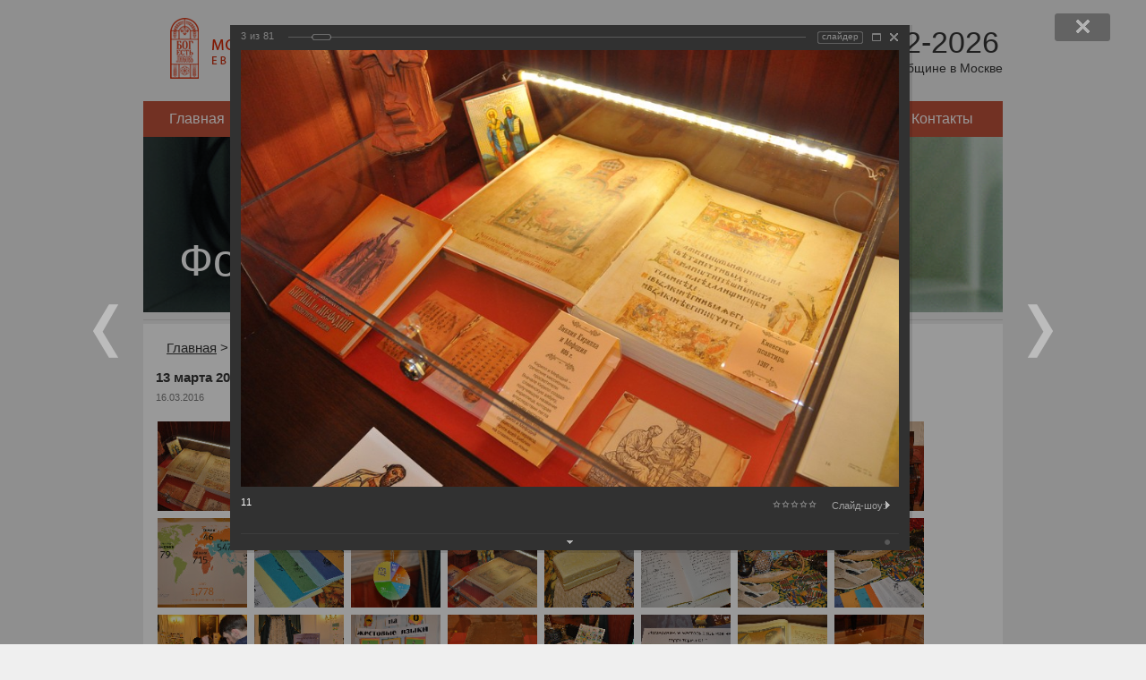

--- FILE ---
content_type: text/html; charset=utf-8
request_url: https://www.mbchurch.ru/gallery/334/13386/
body_size: 12387
content:
<!DOCTYPE html>
<html lang="ru">
<head>
    <meta charset="utf-8">
<!--	<meta name="viewport" content="width=device-width, initial-scale=1.0"> -->
	<title>13 марта 2016 - выставка &quot;История и переводы Библии&quot;</title>
	<link rel="stylesheet" href="/local/templates/index/css/styles.css?164945594014242" type="text/css" media="screen" />
    <script type="text/javascript" src="/local/templates/index/js/jquery-1.11.3.min.js?159957496995957"></script>
    <script type="text/javascript" src="/local/templates/index/js/script.js?1599574969468"></script>
	<!-- Yandex.Metrika counter -->
	<script type="text/javascript" >
	   (function(m,e,t,r,i,k,a){m[i]=m[i]||function(){(m[i].a=m[i].a||[]).push(arguments)};
	   m[i].l=1*new Date();
	   for (var j = 0; j < document.scripts.length; j++) {if (document.scripts[j].src === r) { return; }}
	   k=e.createElement(t),a=e.getElementsByTagName(t)[0],k.async=1,k.src=r,a.parentNode.insertBefore(k,a)})
	   (window, document, "script", "https://mc.yandex.ru/metrika/tag.js", "ym");

	   ym(101479497, "init", {
	        clickmap:true,
	        trackLinks:true,
	        accurateTrackBounce:true
	   });
	</script>
	<noscript><div><img src="https://mc.yandex.ru/watch/101479497" style="position:absolute; left:-9999px;" alt="" /></div></noscript>
	<!-- /Yandex.Metrika counter -->
	<meta http-equiv="Content-Type" content="text/html; charset=utf-8" />
<meta name="robots" content="index, follow" />
<meta name="keywords" content="ЕХБ, баптисты, христианство, Бог, вера, Христос" />
<meta name="description" content="Сайт Московской Центральной церкви Евангельских христиан-баптистов. Проповеди, духовные статьи, журналы." />
<link href="/bitrix/cache/css/s1/main/kernel_main/kernel_main_v1.css?169261112623565" type="text/css"  rel="stylesheet" />
<link href="/bitrix/js/ui/tooltip/tooltip.min.css?158599217610892" type="text/css"  rel="stylesheet" />
<link href="/bitrix/js/ui/fonts/opensans/ui.font.opensans.min.css?16238604632409" type="text/css"  rel="stylesheet" />
<link href="/bitrix/js/main/popup/dist/main.popup.bundle.min.css?162386044323420" type="text/css"  rel="stylesheet" />
<link href="/bitrix/cache/css/s1/main/page_a5c7a60c3fce194b13b4d3489bdf9902/page_a5c7a60c3fce194b13b4d3489bdf9902_v1.css?162941058573070" type="text/css"  rel="stylesheet" />
<link href="/bitrix/panel/main/popup.min.css?162871352821121" type="text/css"  rel="stylesheet" />
<link href="/bitrix/cache/css/s1/main/template_acb3a7bdefc16e17290a0e3cc265f9d2/template_acb3a7bdefc16e17290a0e3cc265f9d2_v1.css?1629412327445" type="text/css"  data-template-style="true" rel="stylesheet" />
<script type="text/javascript">if(!window.BX)window.BX={};if(!window.BX.message)window.BX.message=function(mess){if(typeof mess==='object'){for(let i in mess) {BX.message[i]=mess[i];} return true;}};</script>
<script type="text/javascript">(window.BX||top.BX).message({'JS_CORE_LOADING':'Загрузка...','JS_CORE_NO_DATA':'- Нет данных -','JS_CORE_WINDOW_CLOSE':'Закрыть','JS_CORE_WINDOW_EXPAND':'Развернуть','JS_CORE_WINDOW_NARROW':'Свернуть в окно','JS_CORE_WINDOW_SAVE':'Сохранить','JS_CORE_WINDOW_CANCEL':'Отменить','JS_CORE_WINDOW_CONTINUE':'Продолжить','JS_CORE_H':'ч','JS_CORE_M':'м','JS_CORE_S':'с','JSADM_AI_HIDE_EXTRA':'Скрыть лишние','JSADM_AI_ALL_NOTIF':'Показать все','JSADM_AUTH_REQ':'Требуется авторизация!','JS_CORE_WINDOW_AUTH':'Войти','JS_CORE_IMAGE_FULL':'Полный размер'});</script>

<script type="text/javascript" src="/bitrix/js/main/core/core.min.js?1628713528260887"></script>

<script>BX.setJSList(['/bitrix/js/main/core/core_ajax.js','/bitrix/js/main/core/core_promise.js','/bitrix/js/main/polyfill/promise/js/promise.js','/bitrix/js/main/loadext/loadext.js','/bitrix/js/main/loadext/extension.js','/bitrix/js/main/polyfill/promise/js/promise.js','/bitrix/js/main/polyfill/find/js/find.js','/bitrix/js/main/polyfill/includes/js/includes.js','/bitrix/js/main/polyfill/matches/js/matches.js','/bitrix/js/ui/polyfill/closest/js/closest.js','/bitrix/js/main/polyfill/fill/main.polyfill.fill.js','/bitrix/js/main/polyfill/find/js/find.js','/bitrix/js/main/polyfill/matches/js/matches.js','/bitrix/js/main/polyfill/core/dist/polyfill.bundle.js','/bitrix/js/main/core/core.js','/bitrix/js/main/polyfill/intersectionobserver/js/intersectionobserver.js','/bitrix/js/main/lazyload/dist/lazyload.bundle.js','/bitrix/js/main/polyfill/core/dist/polyfill.bundle.js','/bitrix/js/main/parambag/dist/parambag.bundle.js']);
BX.setCSSList(['/bitrix/js/main/lazyload/dist/lazyload.bundle.css','/bitrix/js/main/parambag/dist/parambag.bundle.css']);</script>
<script type="text/javascript">(window.BX||top.BX).message({'JS_CORE_LOADING':'Загрузка...','JS_CORE_NO_DATA':'- Нет данных -','JS_CORE_WINDOW_CLOSE':'Закрыть','JS_CORE_WINDOW_EXPAND':'Развернуть','JS_CORE_WINDOW_NARROW':'Свернуть в окно','JS_CORE_WINDOW_SAVE':'Сохранить','JS_CORE_WINDOW_CANCEL':'Отменить','JS_CORE_WINDOW_CONTINUE':'Продолжить','JS_CORE_H':'ч','JS_CORE_M':'м','JS_CORE_S':'с','JSADM_AI_HIDE_EXTRA':'Скрыть лишние','JSADM_AI_ALL_NOTIF':'Показать все','JSADM_AUTH_REQ':'Требуется авторизация!','JS_CORE_WINDOW_AUTH':'Войти','JS_CORE_IMAGE_FULL':'Полный размер'});</script>
<script type="text/javascript">(window.BX||top.BX).message({'MAIN_UL_TOOLBAR_MESSAGES_CHAT':'Написать сообщение','MAIN_UL_TOOLBAR_VIDEO_CALL':'Видеозвонок','MAIN_UL_TOOLBAR_BIRTHDAY':'День рождения','MAIN_UL_TOOLBAR_HONORED':'На доске почета','MAIN_UL_TOOLBAR_ABSENT':'Вне офиса'});</script>
<script type="text/javascript">(window.BX||top.BX).message({'TOOLTIP_ENABLED':'N'});</script>
<script type="text/javascript">(window.BX||top.BX).message({'LANGUAGE_ID':'ru','FORMAT_DATE':'DD.MM.YYYY','FORMAT_DATETIME':'DD.MM.YYYY HH:MI:SS','COOKIE_PREFIX':'BITRIX_SM','SERVER_TZ_OFFSET':'10800','UTF_MODE':'Y','SITE_ID':'s1','SITE_DIR':'/','USER_ID':'','SERVER_TIME':'1768728359','USER_TZ_OFFSET':'0','USER_TZ_AUTO':'Y','bitrix_sessid':'ae3cb737f04078e20eef91d40817eecb'});</script>


<script type="text/javascript"  src="/bitrix/cache/js/s1/main/kernel_main/kernel_main_v1.js?1692611126168609"></script>
<script type="text/javascript" src="/bitrix/js/ui/tooltip/tooltip.min.js?161970273011695"></script>
<script type="text/javascript" src="/bitrix/js/main/popup/dist/main.popup.bundle.min.js?162386044361026"></script>
<script type="text/javascript">BX.setJSList(['/bitrix/js/main/date/main.date.js','/bitrix/js/main/core/core_date.js','/bitrix/js/main/pageobject/pageobject.js','/bitrix/js/main/core/core_window.js','/bitrix/js/main/core/core_tooltip.js','/bitrix/js/main/utils.js','/bitrix/js/main/session.js','/bitrix/js/main/core/core_dd.js','/bitrix/js/main/core/core_uf.js','/bitrix/components/bitrix/photogallery/templates/.default/script.js','/bitrix/components/bitrix/photogallery.section.list/templates/.default/script.js','/bitrix/components/bitrix/photogallery.detail.list.ex/templates/.default/script.js','/bitrix/components/bitrix/iblock.vote/templates/ajax_photo/script1.js']);</script>
<script type="text/javascript">BX.setCSSList(['/bitrix/js/main/core/css/core_date.css','/bitrix/js/main/core/css/core_tooltip.css','/bitrix/js/main/core/css/core_uf.css','/bitrix/components/bitrix/photogallery/templates/.default/themes/gray/style.css','/bitrix/components/bitrix/photogallery/templates/.default/style.css','/bitrix/components/bitrix/photogallery.detail.list.ex/templates/.default/style.css','/local/components/mbchurch/main.section/templates/.default/style.css']);</script>


<script type="text/javascript"  src="/bitrix/cache/js/s1/main/page_85a2185f9e517ca93dbec86cd7432c52/page_85a2185f9e517ca93dbec86cd7432c52_v1.js?162941058592251"></script>
<script type="text/javascript">var _ba = _ba || []; _ba.push(["aid", "81f3abbb7d6f5407eeff192c3df2f970"]); _ba.push(["host", "www.mbchurch.ru"]); (function() {var ba = document.createElement("script"); ba.type = "text/javascript"; ba.async = true;ba.src = (document.location.protocol == "https:" ? "https://" : "http://") + "bitrix.info/ba.js";var s = document.getElementsByTagName("script")[0];s.parentNode.insertBefore(ba, s);})();</script>


</head>
<body>
<div class="main">
	<div class="header">
		<div class="inside">
			<div class="logo">
				<a href="/">
					<img src="/local/templates/index/images/logo.png" alt="Московская центральная церковь евангельских христиан-баптистов" />
				</a>
			</div>
			<div class="age">
				<span class="years">1882-2026</span><br>
				<span class="summ">144 год общине в Москве</span>
			</div>
		</div>
	</div>
	
	
<ul class="navigation">


	
	
		
							<li><a href="/index.php" class="root-item">Главная</a></li>
			
		
	
	

	
	
		
							<li><a href="/about/" class="root-item">О церкви</a></li>
			
		
	
	

	
	
					<li><a href="/news/" class="root-item">Новости</a>
				<ul>
		
	
	

	
	
		
							<li><a href="/news/church/">Новости нашей церкви</a></li>
			
		
	
	

	
	
		
							<li><a href="/news/christian/">Христианские новости</a></li>
			
		
	
	

			</ul></li>	
	
		
							<li><a href="/calendar/" class="root-item">Расписание</a></li>
			
		
	
	

	
	
					<li><a href="/publications/articles/" class="root-item">Издания</a>
				<ul>
		
	
	

	
	
		
							<li><a href="/bible/">Библия</a></li>
			
		
	
	

	
	
		
							<li><a href="/publications/articles/">Статьи</a></li>
			
		
	
	

	
	
		
							<li><a href="/publications/brotherly_journal/">Братский Вестник (текст)</a></li>
			
		
	
	

	
	
		
							<li><a href="/publications/brotherly_pdf/">Братский Вестник (PDF)</a></li>
			
		
	
	

	
	
		
							<li><a href="/publications/library/">Читальный зал</a></li>
			
		
	
	

	
	
		
							<li><a href="/publications/poetry/">Поэзия</a></li>
			
		
	
	

			</ul></li>	
	
					<li><a href="/media/" class="root-item">Аудио и видео</a>
				<ul>
		
	
	

	
	
		
							<li><a href="/media/sermon/">Проповеди</a></li>
			
		
	
	

	
	
		
							<li><a href="/preachers/">Проповедники</a></li>
			
		
	
	

	
	
		
							<li><a href="/media/music/">Музыкальные записи</a></li>
			
		
	
	

	
	
		
							<li><a href="/media/video/">Видеозаписи</a></li>
			
		
	
	

			</ul></li>	
	
		
							<li><a href="/gallery/" class="root-item-selected">Фотогалерея</a></li>
			
		
	
	

	
	
					<li><a href="/contacts/" class="root-item">Контакты</a>
				<ul>
		
	
	

	
	
		
							<li><a href="/contacts/">Наши контакты</a></li>
			
		
	
	

	
	
		
							<li><a href="/contacts/moscow/">Церкви Москвы</a></li>
			
		
	
	

	</ul></li>
</ul>
<div class="menu-clear-left"></div>

    <div class="mainPhoto">
    <img src="/upload/iblock/901/0h1e2l8c8kzspnmotvtes7g0tw33gs21/gallery_banner_in.jpg" alt="Фотогалерея" />
    <h1>Фотогалерея</h1>
</div>	
	<div class="content">
		<div class="info">
			<ul class="breadcrumbs"><li><a href="/" title="Главная" itemprop="url">Главная</a></li><li>&gt;</li><li><a href="/gallery/" title="Фотогалерея" itemprop="url">Фотогалерея</a></li><li>&gt;</li><li>13 марта 2016 - выставка &quot;История и переводы Библии&quot;</li></ul>            
<style>
div.photo-album-avatar{
	width:120px;
	height:120px;}
div.photo-item-cover-block-container,
div.photo-item-cover-block-outer,
div.photo-item-cover-block-inner{
	background-color: white;
	height:136px;
	width:160px;}
div.photo-album-thumbs-avatar{
	width:100px;
	height:100px;}
ul.photo-album-list div.photo-item-info-block-outside {
	width: 168px;}
ul.photo-album-thumbs-list div.photo-item-info-block-inner {
	width:148px;}
</style>


<div class="photo-page-section">

<div class="photo-album-item photo-album-active " id="photo_album_info_334" >
	<div class="photo-album-info">
				<div class="photo-album-name" id="photo_album_name_334">13 марта 2016 - выставка &quot;История и переводы Библии&quot;</div>
						<div class="photo-album-date"><span id="photo_album_date_334">16.03.2016</span></div>
					</div>
</div>


<div class="empty-clear"></div><div class="photo-info-box photo-info-box-photo-list">
	<div class="photo-info-box-inner">

<div class="photo-items-list photo-photo-list" id="photo_list_bxph_list_0">
		<div id="photo_cont_13376" class="photo-item-cont " title="1">
			<a class="photo-item-inner" style="width: 100px; height: 100px;" href="/gallery/334/13376/" id="photo_13376">
				<img src="/upload/iblock/858/1.jpg" border="0" style="width: 151.26050420168px; height: 100px; left: -26px; ;" alt="1"/>
							</a>
		</div>
		<div id="photo_cont_13385" class="photo-item-cont " title="10">
			<a class="photo-item-inner" style="width: 100px; height: 100px;" href="/gallery/334/13385/" id="photo_13385">
				<img src="/upload/iblock/0f6/10.jpg" border="0" style="width: 151.26050420168px; height: 100px; left: -26px; ;" alt="10"/>
							</a>
		</div>
		<div id="photo_cont_13386" class="photo-item-cont " title="11">
			<a class="photo-item-inner" style="width: 100px; height: 100px;" href="/gallery/334/13386/" id="photo_13386">
				<img src="/upload/iblock/f26/11.jpg" border="0" style="width: 151.26050420168px; height: 100px; left: -26px; ;" alt="11"/>
							</a>
		</div>
		<div id="photo_cont_13387" class="photo-item-cont " title="12">
			<a class="photo-item-inner" style="width: 100px; height: 100px;" href="/gallery/334/13387/" id="photo_13387">
				<img src="/upload/iblock/237/12.jpg" border="0" style="width: 151.26050420168px; height: 100px; left: -26px; ;" alt="12"/>
							</a>
		</div>
		<div id="photo_cont_13388" class="photo-item-cont " title="13">
			<a class="photo-item-inner" style="width: 100px; height: 100px;" href="/gallery/334/13388/" id="photo_13388">
				<img src="/upload/iblock/f93/13.jpg" border="0" style="width: 151.26050420168px; height: 100px; left: -26px; ;" alt="13"/>
							</a>
		</div>
		<div id="photo_cont_13389" class="photo-item-cont " title="14">
			<a class="photo-item-inner" style="width: 100px; height: 100px;" href="/gallery/334/13389/" id="photo_13389">
				<img src="/upload/iblock/3ab/14.jpg" border="0" style="width: 151.26050420168px; height: 100px; left: -26px; ;" alt="14"/>
							</a>
		</div>
		<div id="photo_cont_13390" class="photo-item-cont " title="15">
			<a class="photo-item-inner" style="width: 100px; height: 100px;" href="/gallery/334/13390/" id="photo_13390">
				<img src="/upload/iblock/34c/15.jpg" border="0" style="width: 151.26050420168px; height: 100px; left: -26px; ;" alt="15"/>
							</a>
		</div>
		<div id="photo_cont_13391" class="photo-item-cont " title="16">
			<a class="photo-item-inner" style="width: 100px; height: 100px;" href="/gallery/334/13391/" id="photo_13391">
				<img src="/upload/iblock/e2e/16.jpg" border="0" style="width: 151.26050420168px; height: 100px; left: -26px; ;" alt="16"/>
							</a>
		</div>
		<div id="photo_cont_13392" class="photo-item-cont " title="17">
			<a class="photo-item-inner" style="width: 100px; height: 100px;" href="/gallery/334/13392/" id="photo_13392">
				<img src="/upload/iblock/a3a/17.jpg" border="0" style="width: 151.26050420168px; height: 100px; left: -26px; ;" alt="17"/>
							</a>
		</div>
		<div id="photo_cont_13393" class="photo-item-cont " title="18">
			<a class="photo-item-inner" style="width: 100px; height: 100px;" href="/gallery/334/13393/" id="photo_13393">
				<img src="/upload/iblock/a36/18.jpg" border="0" style="width: 151.26050420168px; height: 100px; left: -26px; ;" alt="18"/>
							</a>
		</div>
		<div id="photo_cont_13394" class="photo-item-cont " title="19">
			<a class="photo-item-inner" style="width: 100px; height: 100px;" href="/gallery/334/13394/" id="photo_13394">
				<img src="/upload/iblock/ab3/19.jpg" border="0" style="width: 151.26050420168px; height: 100px; left: -26px; ;" alt="19"/>
							</a>
		</div>
		<div id="photo_cont_13377" class="photo-item-cont " title="2">
			<a class="photo-item-inner" style="width: 100px; height: 100px;" href="/gallery/334/13377/" id="photo_13377">
				<img src="/upload/iblock/f72/2.jpg" border="0" style="width: 151.26050420168px; height: 100px; left: -26px; ;" alt="2"/>
							</a>
		</div>
		<div id="photo_cont_13395" class="photo-item-cont " title="20">
			<a class="photo-item-inner" style="width: 100px; height: 100px;" href="/gallery/334/13395/" id="photo_13395">
				<img src="/upload/iblock/500/20.jpg" border="0" style="width: 151.26050420168px; height: 100px; left: -26px; ;" alt="20"/>
							</a>
		</div>
		<div id="photo_cont_13396" class="photo-item-cont " title="21">
			<a class="photo-item-inner" style="width: 100px; height: 100px;" href="/gallery/334/13396/" id="photo_13396">
				<img src="/upload/iblock/bbf/21.jpg" border="0" style="width: 151.26050420168px; height: 100px; left: -26px; ;" alt="21"/>
							</a>
		</div>
		<div id="photo_cont_13397" class="photo-item-cont " title="22">
			<a class="photo-item-inner" style="width: 100px; height: 100px;" href="/gallery/334/13397/" id="photo_13397">
				<img src="/upload/iblock/940/22.jpg" border="0" style="width: 151.26050420168px; height: 100px; left: -26px; ;" alt="22"/>
							</a>
		</div>
		<div id="photo_cont_13398" class="photo-item-cont " title="23">
			<a class="photo-item-inner" style="width: 100px; height: 100px;" href="/gallery/334/13398/" id="photo_13398">
				<img src="/upload/iblock/a46/23.jpg" border="0" style="width: 151.26050420168px; height: 100px; left: -26px; ;" alt="23"/>
							</a>
		</div>
		<div id="photo_cont_13399" class="photo-item-cont " title="24">
			<a class="photo-item-inner" style="width: 100px; height: 100px;" href="/gallery/334/13399/" id="photo_13399">
				<img src="/upload/iblock/683/24.jpg" border="0" style="width: 151.26050420168px; height: 100px; left: -26px; ;" alt="24"/>
							</a>
		</div>
		<div id="photo_cont_13400" class="photo-item-cont " title="25">
			<a class="photo-item-inner" style="width: 100px; height: 100px;" href="/gallery/334/13400/" id="photo_13400">
				<img src="/upload/iblock/8ab/25.jpg" border="0" style="width: 151.26050420168px; height: 100px; left: -26px; ;" alt="25"/>
							</a>
		</div>
		<div id="photo_cont_13401" class="photo-item-cont " title="26">
			<a class="photo-item-inner" style="width: 100px; height: 100px;" href="/gallery/334/13401/" id="photo_13401">
				<img src="/upload/iblock/430/26.jpg" border="0" style="width: 100px; height: 150px;  top: -25px;;" alt="26"/>
							</a>
		</div>
		<div id="photo_cont_13402" class="photo-item-cont " title="27">
			<a class="photo-item-inner" style="width: 100px; height: 100px;" href="/gallery/334/13402/" id="photo_13402">
				<img src="/upload/iblock/bb9/27.jpg" border="0" style="width: 151.26050420168px; height: 100px; left: -26px; ;" alt="27"/>
							</a>
		</div>
		<div id="photo_cont_13403" class="photo-item-cont " title="28">
			<a class="photo-item-inner" style="width: 100px; height: 100px;" href="/gallery/334/13403/" id="photo_13403">
				<img src="/upload/iblock/475/28.jpg" border="0" style="width: 151.26050420168px; height: 100px; left: -26px; ;" alt="28"/>
							</a>
		</div>
		<div id="photo_cont_13404" class="photo-item-cont " title="29">
			<a class="photo-item-inner" style="width: 100px; height: 100px;" href="/gallery/334/13404/" id="photo_13404">
				<img src="/upload/iblock/8bc/29.jpg" border="0" style="width: 151.26050420168px; height: 100px; left: -26px; ;" alt="29"/>
							</a>
		</div>
		<div id="photo_cont_13378" class="photo-item-cont " title="3">
			<a class="photo-item-inner" style="width: 100px; height: 100px;" href="/gallery/334/13378/" id="photo_13378">
				<img src="/upload/iblock/4bc/3.jpg" border="0" style="width: 151.26050420168px; height: 100px; left: -26px; ;" alt="3"/>
							</a>
		</div>
		<div id="photo_cont_13405" class="photo-item-cont " title="30">
			<a class="photo-item-inner" style="width: 100px; height: 100px;" href="/gallery/334/13405/" id="photo_13405">
				<img src="/upload/iblock/8aa/30.jpg" border="0" style="width: 151.26050420168px; height: 100px; left: -26px; ;" alt="30"/>
							</a>
		</div>
		<div id="photo_cont_13406" class="photo-item-cont " title="31">
			<a class="photo-item-inner" style="width: 100px; height: 100px;" href="/gallery/334/13406/" id="photo_13406">
				<img src="/upload/iblock/848/31.jpg" border="0" style="width: 151.26050420168px; height: 100px; left: -26px; ;" alt="31"/>
							</a>
		</div>
		<div id="photo_cont_13407" class="photo-item-cont " title="32">
			<a class="photo-item-inner" style="width: 100px; height: 100px;" href="/gallery/334/13407/" id="photo_13407">
				<img src="/upload/iblock/b24/32.jpg" border="0" style="width: 151.26050420168px; height: 100px; left: -26px; ;" alt="32"/>
							</a>
		</div>
		<div id="photo_cont_13408" class="photo-item-cont " title="33">
			<a class="photo-item-inner" style="width: 100px; height: 100px;" href="/gallery/334/13408/" id="photo_13408">
				<img src="/upload/iblock/dd9/33.jpg" border="0" style="width: 151.26050420168px; height: 100px; left: -26px; ;" alt="33"/>
							</a>
		</div>
		<div id="photo_cont_13409" class="photo-item-cont " title="34">
			<a class="photo-item-inner" style="width: 100px; height: 100px;" href="/gallery/334/13409/" id="photo_13409">
				<img src="/upload/iblock/a94/34.jpg" border="0" style="width: 151.26050420168px; height: 100px; left: -26px; ;" alt="34"/>
							</a>
		</div>
		<div id="photo_cont_13410" class="photo-item-cont " title="35">
			<a class="photo-item-inner" style="width: 100px; height: 100px;" href="/gallery/334/13410/" id="photo_13410">
				<img src="/upload/iblock/30e/35.jpg" border="0" style="width: 151.26050420168px; height: 100px; left: -26px; ;" alt="35"/>
							</a>
		</div>
		<div id="photo_cont_13411" class="photo-item-cont " title="36">
			<a class="photo-item-inner" style="width: 100px; height: 100px;" href="/gallery/334/13411/" id="photo_13411">
				<img src="/upload/iblock/9e5/36.jpg" border="0" style="width: 151.26050420168px; height: 100px; left: -26px; ;" alt="36"/>
							</a>
		</div>
		<div id="photo_cont_13412" class="photo-item-cont " title="37">
			<a class="photo-item-inner" style="width: 100px; height: 100px;" href="/gallery/334/13412/" id="photo_13412">
				<img src="/upload/iblock/287/37.jpg" border="0" style="width: 151.26050420168px; height: 100px; left: -26px; ;" alt="37"/>
							</a>
		</div>
		<div id="photo_cont_13413" class="photo-item-cont " title="38">
			<a class="photo-item-inner" style="width: 100px; height: 100px;" href="/gallery/334/13413/" id="photo_13413">
				<img src="/upload/iblock/b63/38.jpg" border="0" style="width: 151.26050420168px; height: 100px; left: -26px; ;" alt="38"/>
							</a>
		</div>
		<div id="photo_cont_13414" class="photo-item-cont " title="39">
			<a class="photo-item-inner" style="width: 100px; height: 100px;" href="/gallery/334/13414/" id="photo_13414">
				<img src="/upload/iblock/c3f/39.jpg" border="0" style="width: 151.26050420168px; height: 100px; left: -26px; ;" alt="39"/>
							</a>
		</div>
		<div id="photo_cont_13379" class="photo-item-cont " title="4">
			<a class="photo-item-inner" style="width: 100px; height: 100px;" href="/gallery/334/13379/" id="photo_13379">
				<img src="/upload/iblock/84c/4.jpg" border="0" style="width: 151.26050420168px; height: 100px; left: -26px; ;" alt="4"/>
							</a>
		</div>
		<div id="photo_cont_13415" class="photo-item-cont " title="40">
			<a class="photo-item-inner" style="width: 100px; height: 100px;" href="/gallery/334/13415/" id="photo_13415">
				<img src="/upload/iblock/c2e/40.jpg" border="0" style="width: 151.26050420168px; height: 100px; left: -26px; ;" alt="40"/>
							</a>
		</div>
		<div id="photo_cont_13416" class="photo-item-cont " title="41">
			<a class="photo-item-inner" style="width: 100px; height: 100px;" href="/gallery/334/13416/" id="photo_13416">
				<img src="/upload/iblock/7b4/41.jpg" border="0" style="width: 100px; height: 150px;  top: -25px;;" alt="41"/>
							</a>
		</div>
		<div id="photo_cont_13417" class="photo-item-cont " title="42">
			<a class="photo-item-inner" style="width: 100px; height: 100px;" href="/gallery/334/13417/" id="photo_13417">
				<img src="/upload/iblock/832/42.jpg" border="0" style="width: 100px; height: 150px;  top: -25px;;" alt="42"/>
							</a>
		</div>
		<div id="photo_cont_13418" class="photo-item-cont " title="43">
			<a class="photo-item-inner" style="width: 100px; height: 100px;" href="/gallery/334/13418/" id="photo_13418">
				<img src="/upload/iblock/be5/43.jpg" border="0" style="width: 100px; height: 150px;  top: -25px;;" alt="43"/>
							</a>
		</div>
		<div id="photo_cont_13419" class="photo-item-cont " title="44">
			<a class="photo-item-inner" style="width: 100px; height: 100px;" href="/gallery/334/13419/" id="photo_13419">
				<img src="/upload/iblock/9ea/44.jpg" border="0" style="width: 151.26050420168px; height: 100px; left: -26px; ;" alt="44"/>
							</a>
		</div>
		<div id="photo_cont_13420" class="photo-item-cont " title="45">
			<a class="photo-item-inner" style="width: 100px; height: 100px;" href="/gallery/334/13420/" id="photo_13420">
				<img src="/upload/iblock/b76/45.jpg" border="0" style="width: 151.26050420168px; height: 100px; left: -26px; ;" alt="45"/>
							</a>
		</div>
		<div id="photo_cont_13421" class="photo-item-cont " title="46">
			<a class="photo-item-inner" style="width: 100px; height: 100px;" href="/gallery/334/13421/" id="photo_13421">
				<img src="/upload/iblock/78a/46.jpg" border="0" style="width: 151.26050420168px; height: 100px; left: -26px; ;" alt="46"/>
							</a>
		</div>
		<div id="photo_cont_13422" class="photo-item-cont " title="47">
			<a class="photo-item-inner" style="width: 100px; height: 100px;" href="/gallery/334/13422/" id="photo_13422">
				<img src="/upload/iblock/a2d/47.jpg" border="0" style="width: 151.26050420168px; height: 100px; left: -26px; ;" alt="47"/>
							</a>
		</div>
		<div id="photo_cont_13423" class="photo-item-cont " title="48">
			<a class="photo-item-inner" style="width: 100px; height: 100px;" href="/gallery/334/13423/" id="photo_13423">
				<img src="/upload/iblock/1b9/48.jpg" border="0" style="width: 151.26050420168px; height: 100px; left: -26px; ;" alt="48"/>
							</a>
		</div>
		<div id="photo_cont_13424" class="photo-item-cont " title="49">
			<a class="photo-item-inner" style="width: 100px; height: 100px;" href="/gallery/334/13424/" id="photo_13424">
				<img src="/upload/iblock/501/49.jpg" border="0" style="width: 151.26050420168px; height: 100px; left: -26px; ;" alt="49"/>
							</a>
		</div>
		<div id="photo_cont_13380" class="photo-item-cont " title="5">
			<a class="photo-item-inner" style="width: 100px; height: 100px;" href="/gallery/334/13380/" id="photo_13380">
				<img src="/upload/iblock/e8a/5.jpg" border="0" style="width: 151.26050420168px; height: 100px; left: -26px; ;" alt="5"/>
							</a>
		</div>
		<div id="photo_cont_13425" class="photo-item-cont " title="50">
			<a class="photo-item-inner" style="width: 100px; height: 100px;" href="/gallery/334/13425/" id="photo_13425">
				<img src="/upload/iblock/5e8/50.jpg" border="0" style="width: 100px; height: 150px;  top: -25px;;" alt="50"/>
							</a>
		</div>
		<div id="photo_cont_13426" class="photo-item-cont " title="51">
			<a class="photo-item-inner" style="width: 100px; height: 100px;" href="/gallery/334/13426/" id="photo_13426">
				<img src="/upload/iblock/291/51.jpg" border="0" style="width: 100px; height: 150px;  top: -25px;;" alt="51"/>
							</a>
		</div>
		<div id="photo_cont_13427" class="photo-item-cont " title="52">
			<a class="photo-item-inner" style="width: 100px; height: 100px;" href="/gallery/334/13427/" id="photo_13427">
				<img src="/upload/iblock/b04/52.jpg" border="0" style="width: 151.26050420168px; height: 100px; left: -26px; ;" alt="52"/>
							</a>
		</div>
		<div id="photo_cont_13428" class="photo-item-cont " title="53">
			<a class="photo-item-inner" style="width: 100px; height: 100px;" href="/gallery/334/13428/" id="photo_13428">
				<img src="/upload/iblock/a86/53.jpg" border="0" style="width: 151.26050420168px; height: 100px; left: -26px; ;" alt="53"/>
							</a>
		</div>
		<div id="photo_cont_13429" class="photo-item-cont " title="54">
			<a class="photo-item-inner" style="width: 100px; height: 100px;" href="/gallery/334/13429/" id="photo_13429">
				<img src="/upload/iblock/4d8/54.jpg" border="0" style="width: 151.26050420168px; height: 100px; left: -26px; ;" alt="54"/>
							</a>
		</div>
</div>
<div class="empty-clear"></div>

<div id="photo-more-photo-link-cont-bxph_list_0" class="photo-show-more">
	<img class="show-more-wait" src="/bitrix/components/bitrix/photogallery.detail.list.ex/templates/.default/images/wait.gif" />
	<a id="photo-more-photo-link-bxph_list_0" href="javascript:void(0);" title="Показать остальные фотографии из альбома">Еще фотографии</a>
</div>

<script>
BX.ready(function(){
	if (!top.oBXPhotoList)
	{
		top.oBXPhotoList = {};
		top.oBXPhotoSlider = {};
	}

	var pPhotoContbxph_list_0 = BX('photo_list_bxph_list_0');
	// Used for load more photos and also for drag'n'drop sorting
	top.oBXPhotoList['bxph_list_0'] = new window.BXPhotoList({
		uniqueId: 'bxph_list_0',
		actionUrl: '/gallery/334/13386/',
		actionPostUrl: true,
		itemsCount: '81',
		itemsPageSize: '50',
		navName: 'PAGEN_1',
		currentPage: '1',
		pageCount: '2',
		items: {'13376':{'id':'13376','active':'Y','title':'1.jpg','album_id':'334','album_name':'13 марта 2016 - выставка &quot;История и переводы Библии&quot;','gallery_id':'','description':'1','shows':'398','index':'0','author_id':'4','date':'16.03.2016 12:36','author_name':'Дмитрий Кузнецов','comments':'','detail_url':'/gallery/334/13376/','tags':'','tags_array':[],'thumb_src':'/upload/iblock/858/1.jpg','thumb_width':'180','thumb_height':'119','src':'/upload/iblock/d64/1.jpg','width':'900','height':'597'},'13385':{'id':'13385','active':'Y','title':'10.jpg','album_id':'334','album_name':'13 марта 2016 - выставка &quot;История и переводы Библии&quot;','gallery_id':'','description':'10','shows':'386','index':'1','author_id':'4','date':'16.03.2016 12:37','author_name':'Дмитрий Кузнецов','comments':'','detail_url':'/gallery/334/13385/','tags':'','tags_array':[],'thumb_src':'/upload/iblock/0f6/10.jpg','thumb_width':'180','thumb_height':'119','src':'/upload/iblock/8b9/10.jpg','width':'900','height':'597'},'13386':{'id':'13386','active':'Y','title':'11.jpg','album_id':'334','album_name':'13 марта 2016 - выставка &quot;История и переводы Библии&quot;','gallery_id':'','description':'11','shows':'383','index':'2','author_id':'4','date':'16.03.2016 12:37','author_name':'Дмитрий Кузнецов','comments':'','detail_url':'/gallery/334/13386/','tags':'','tags_array':[],'thumb_src':'/upload/iblock/f26/11.jpg','thumb_width':'180','thumb_height':'119','src':'/upload/iblock/dc7/11.jpg','width':'900','height':'597'},'13387':{'id':'13387','active':'Y','title':'12.jpg','album_id':'334','album_name':'13 марта 2016 - выставка &quot;История и переводы Библии&quot;','gallery_id':'','description':'12','shows':'374','index':'3','author_id':'4','date':'16.03.2016 12:37','author_name':'Дмитрий Кузнецов','comments':'','detail_url':'/gallery/334/13387/','tags':'','tags_array':[],'thumb_src':'/upload/iblock/237/12.jpg','thumb_width':'180','thumb_height':'119','src':'/upload/iblock/04c/12.jpg','width':'900','height':'597'},'13388':{'id':'13388','active':'Y','title':'13.jpg','album_id':'334','album_name':'13 марта 2016 - выставка &quot;История и переводы Библии&quot;','gallery_id':'','description':'13','shows':'416','index':'4','author_id':'4','date':'16.03.2016 12:37','author_name':'Дмитрий Кузнецов','comments':'','detail_url':'/gallery/334/13388/','tags':'','tags_array':[],'thumb_src':'/upload/iblock/f93/13.jpg','thumb_width':'180','thumb_height':'119','src':'/upload/iblock/358/13.jpg','width':'900','height':'597'},'13389':{'id':'13389','active':'Y','title':'14.jpg','album_id':'334','album_name':'13 марта 2016 - выставка &quot;История и переводы Библии&quot;','gallery_id':'','description':'14','shows':'379','index':'5','author_id':'4','date':'16.03.2016 12:37','author_name':'Дмитрий Кузнецов','comments':'','detail_url':'/gallery/334/13389/','tags':'','tags_array':[],'thumb_src':'/upload/iblock/3ab/14.jpg','thumb_width':'180','thumb_height':'119','src':'/upload/iblock/326/14.jpg','width':'900','height':'597'},'13390':{'id':'13390','active':'Y','title':'15.jpg','album_id':'334','album_name':'13 марта 2016 - выставка &quot;История и переводы Библии&quot;','gallery_id':'','description':'15','shows':'376','index':'6','author_id':'4','date':'16.03.2016 12:37','author_name':'Дмитрий Кузнецов','comments':'','detail_url':'/gallery/334/13390/','tags':'','tags_array':[],'thumb_src':'/upload/iblock/34c/15.jpg','thumb_width':'180','thumb_height':'119','src':'/upload/iblock/817/15.jpg','width':'900','height':'597'},'13391':{'id':'13391','active':'Y','title':'16.jpg','album_id':'334','album_name':'13 марта 2016 - выставка &quot;История и переводы Библии&quot;','gallery_id':'','description':'16','shows':'368','index':'7','author_id':'4','date':'16.03.2016 12:37','author_name':'Дмитрий Кузнецов','comments':'','detail_url':'/gallery/334/13391/','tags':'','tags_array':[],'thumb_src':'/upload/iblock/e2e/16.jpg','thumb_width':'180','thumb_height':'119','src':'/upload/iblock/934/16.jpg','width':'900','height':'597'},'13392':{'id':'13392','active':'Y','title':'17.jpg','album_id':'334','album_name':'13 марта 2016 - выставка &quot;История и переводы Библии&quot;','gallery_id':'','description':'17','shows':'300','index':'8','author_id':'4','date':'16.03.2016 12:37','author_name':'Дмитрий Кузнецов','comments':'','detail_url':'/gallery/334/13392/','tags':'','tags_array':[],'thumb_src':'/upload/iblock/a3a/17.jpg','thumb_width':'180','thumb_height':'119','src':'/upload/iblock/fa3/17.jpg','width':'900','height':'597'},'13393':{'id':'13393','active':'Y','title':'18.jpg','album_id':'334','album_name':'13 марта 2016 - выставка &quot;История и переводы Библии&quot;','gallery_id':'','description':'18','shows':'306','index':'9','author_id':'4','date':'16.03.2016 12:37','author_name':'Дмитрий Кузнецов','comments':'','detail_url':'/gallery/334/13393/','tags':'','tags_array':[],'thumb_src':'/upload/iblock/a36/18.jpg','thumb_width':'180','thumb_height':'119','src':'/upload/iblock/05a/18.jpg','width':'900','height':'597'},'13394':{'id':'13394','active':'Y','title':'19.jpg','album_id':'334','album_name':'13 марта 2016 - выставка &quot;История и переводы Библии&quot;','gallery_id':'','description':'19','shows':'296','index':'10','author_id':'4','date':'16.03.2016 12:37','author_name':'Дмитрий Кузнецов','comments':'','detail_url':'/gallery/334/13394/','tags':'','tags_array':[],'thumb_src':'/upload/iblock/ab3/19.jpg','thumb_width':'180','thumb_height':'119','src':'/upload/iblock/42b/19.jpg','width':'900','height':'597'},'13377':{'id':'13377','active':'Y','title':'2.jpg','album_id':'334','album_name':'13 марта 2016 - выставка &quot;История и переводы Библии&quot;','gallery_id':'','description':'2','shows':'297','index':'11','author_id':'4','date':'16.03.2016 12:36','author_name':'Дмитрий Кузнецов','comments':'','detail_url':'/gallery/334/13377/','tags':'','tags_array':[],'thumb_src':'/upload/iblock/f72/2.jpg','thumb_width':'180','thumb_height':'119','src':'/upload/iblock/01f/2.jpg','width':'900','height':'597'},'13395':{'id':'13395','active':'Y','title':'20.jpg','album_id':'334','album_name':'13 марта 2016 - выставка &quot;История и переводы Библии&quot;','gallery_id':'','description':'20','shows':'281','index':'12','author_id':'4','date':'16.03.2016 12:37','author_name':'Дмитрий Кузнецов','comments':'','detail_url':'/gallery/334/13395/','tags':'','tags_array':[],'thumb_src':'/upload/iblock/500/20.jpg','thumb_width':'180','thumb_height':'119','src':'/upload/iblock/2a9/20.jpg','width':'900','height':'597'},'13396':{'id':'13396','active':'Y','title':'21.jpg','album_id':'334','album_name':'13 марта 2016 - выставка &quot;История и переводы Библии&quot;','gallery_id':'','description':'21','shows':'274','index':'13','author_id':'4','date':'16.03.2016 12:37','author_name':'Дмитрий Кузнецов','comments':'','detail_url':'/gallery/334/13396/','tags':'','tags_array':[],'thumb_src':'/upload/iblock/bbf/21.jpg','thumb_width':'180','thumb_height':'119','src':'/upload/iblock/a16/21.jpg','width':'900','height':'597'},'13397':{'id':'13397','active':'Y','title':'22.jpg','album_id':'334','album_name':'13 марта 2016 - выставка &quot;История и переводы Библии&quot;','gallery_id':'','description':'22','shows':'270','index':'14','author_id':'4','date':'16.03.2016 12:37','author_name':'Дмитрий Кузнецов','comments':'','detail_url':'/gallery/334/13397/','tags':'','tags_array':[],'thumb_src':'/upload/iblock/940/22.jpg','thumb_width':'180','thumb_height':'119','src':'/upload/iblock/bcd/22.jpg','width':'900','height':'597'},'13398':{'id':'13398','active':'Y','title':'23.jpg','album_id':'334','album_name':'13 марта 2016 - выставка &quot;История и переводы Библии&quot;','gallery_id':'','description':'23','shows':'282','index':'15','author_id':'4','date':'16.03.2016 12:37','author_name':'Дмитрий Кузнецов','comments':'','detail_url':'/gallery/334/13398/','tags':'','tags_array':[],'thumb_src':'/upload/iblock/a46/23.jpg','thumb_width':'180','thumb_height':'119','src':'/upload/iblock/466/23.jpg','width':'900','height':'597'},'13399':{'id':'13399','active':'Y','title':'24.jpg','album_id':'334','album_name':'13 марта 2016 - выставка &quot;История и переводы Библии&quot;','gallery_id':'','description':'24','shows':'281','index':'16','author_id':'4','date':'16.03.2016 12:37','author_name':'Дмитрий Кузнецов','comments':'','detail_url':'/gallery/334/13399/','tags':'','tags_array':[],'thumb_src':'/upload/iblock/683/24.jpg','thumb_width':'180','thumb_height':'119','src':'/upload/iblock/af2/24.jpg','width':'900','height':'597'},'13400':{'id':'13400','active':'Y','title':'25.jpg','album_id':'334','album_name':'13 марта 2016 - выставка &quot;История и переводы Библии&quot;','gallery_id':'','description':'25','shows':'256','index':'17','author_id':'4','date':'16.03.2016 12:37','author_name':'Дмитрий Кузнецов','comments':'','detail_url':'/gallery/334/13400/','tags':'','tags_array':[],'thumb_src':'/upload/iblock/8ab/25.jpg','thumb_width':'180','thumb_height':'119','src':'/upload/iblock/6a6/25.jpg','width':'900','height':'597'},'13401':{'id':'13401','active':'Y','title':'26.jpg','album_id':'334','album_name':'13 марта 2016 - выставка &quot;История и переводы Библии&quot;','gallery_id':'','description':'26','shows':'257','index':'18','author_id':'4','date':'16.03.2016 12:37','author_name':'Дмитрий Кузнецов','comments':'','detail_url':'/gallery/334/13401/','tags':'','tags_array':[],'thumb_src':'/upload/iblock/430/26.jpg','thumb_width':'119','thumb_height':'179','src':'/upload/iblock/363/26.jpg','width':'464','height':'700'},'13402':{'id':'13402','active':'Y','title':'27.jpg','album_id':'334','album_name':'13 марта 2016 - выставка &quot;История и переводы Библии&quot;','gallery_id':'','description':'27','shows':'263','index':'19','author_id':'4','date':'16.03.2016 12:37','author_name':'Дмитрий Кузнецов','comments':'','detail_url':'/gallery/334/13402/','tags':'','tags_array':[],'thumb_src':'/upload/iblock/bb9/27.jpg','thumb_width':'180','thumb_height':'119','src':'/upload/iblock/eda/27.jpg','width':'900','height':'597'},'13403':{'id':'13403','active':'Y','title':'28.jpg','album_id':'334','album_name':'13 марта 2016 - выставка &quot;История и переводы Библии&quot;','gallery_id':'','description':'28','shows':'264','index':'20','author_id':'4','date':'16.03.2016 12:37','author_name':'Дмитрий Кузнецов','comments':'','detail_url':'/gallery/334/13403/','tags':'','tags_array':[],'thumb_src':'/upload/iblock/475/28.jpg','thumb_width':'180','thumb_height':'119','src':'/upload/iblock/4c9/28.jpg','width':'900','height':'597'},'13404':{'id':'13404','active':'Y','title':'29.jpg','album_id':'334','album_name':'13 марта 2016 - выставка &quot;История и переводы Библии&quot;','gallery_id':'','description':'29','shows':'266','index':'21','author_id':'4','date':'16.03.2016 12:37','author_name':'Дмитрий Кузнецов','comments':'','detail_url':'/gallery/334/13404/','tags':'','tags_array':[],'thumb_src':'/upload/iblock/8bc/29.jpg','thumb_width':'180','thumb_height':'119','src':'/upload/iblock/b6f/29.jpg','width':'900','height':'597'},'13378':{'id':'13378','active':'Y','title':'3.jpg','album_id':'334','album_name':'13 марта 2016 - выставка &quot;История и переводы Библии&quot;','gallery_id':'','description':'3','shows':'255','index':'22','author_id':'4','date':'16.03.2016 12:36','author_name':'Дмитрий Кузнецов','comments':'','detail_url':'/gallery/334/13378/','tags':'','tags_array':[],'thumb_src':'/upload/iblock/4bc/3.jpg','thumb_width':'180','thumb_height':'119','src':'/upload/iblock/820/3.jpg','width':'900','height':'597'},'13405':{'id':'13405','active':'Y','title':'30.jpg','album_id':'334','album_name':'13 марта 2016 - выставка &quot;История и переводы Библии&quot;','gallery_id':'','description':'30','shows':'245','index':'23','author_id':'4','date':'16.03.2016 12:37','author_name':'Дмитрий Кузнецов','comments':'','detail_url':'/gallery/334/13405/','tags':'','tags_array':[],'thumb_src':'/upload/iblock/8aa/30.jpg','thumb_width':'180','thumb_height':'119','src':'/upload/iblock/b40/30.jpg','width':'900','height':'597'},'13406':{'id':'13406','active':'Y','title':'31.jpg','album_id':'334','album_name':'13 марта 2016 - выставка &quot;История и переводы Библии&quot;','gallery_id':'','description':'31','shows':'231','index':'24','author_id':'4','date':'16.03.2016 12:37','author_name':'Дмитрий Кузнецов','comments':'','detail_url':'/gallery/334/13406/','tags':'','tags_array':[],'thumb_src':'/upload/iblock/848/31.jpg','thumb_width':'180','thumb_height':'119','src':'/upload/iblock/715/31.jpg','width':'900','height':'597'},'13407':{'id':'13407','active':'Y','title':'32.jpg','album_id':'334','album_name':'13 марта 2016 - выставка &quot;История и переводы Библии&quot;','gallery_id':'','description':'32','shows':'230','index':'25','author_id':'4','date':'16.03.2016 12:37','author_name':'Дмитрий Кузнецов','comments':'','detail_url':'/gallery/334/13407/','tags':'','tags_array':[],'thumb_src':'/upload/iblock/b24/32.jpg','thumb_width':'180','thumb_height':'119','src':'/upload/iblock/126/32.jpg','width':'900','height':'597'},'13408':{'id':'13408','active':'Y','title':'33.jpg','album_id':'334','album_name':'13 марта 2016 - выставка &quot;История и переводы Библии&quot;','gallery_id':'','description':'33','shows':'240','index':'26','author_id':'4','date':'16.03.2016 12:37','author_name':'Дмитрий Кузнецов','comments':'','detail_url':'/gallery/334/13408/','tags':'','tags_array':[],'thumb_src':'/upload/iblock/dd9/33.jpg','thumb_width':'180','thumb_height':'119','src':'/upload/iblock/4b6/33.jpg','width':'900','height':'597'},'13409':{'id':'13409','active':'Y','title':'34.jpg','album_id':'334','album_name':'13 марта 2016 - выставка &quot;История и переводы Библии&quot;','gallery_id':'','description':'34','shows':'225','index':'27','author_id':'4','date':'16.03.2016 12:37','author_name':'Дмитрий Кузнецов','comments':'','detail_url':'/gallery/334/13409/','tags':'','tags_array':[],'thumb_src':'/upload/iblock/a94/34.jpg','thumb_width':'180','thumb_height':'119','src':'/upload/iblock/895/34.jpg','width':'900','height':'597'},'13410':{'id':'13410','active':'Y','title':'35.jpg','album_id':'334','album_name':'13 марта 2016 - выставка &quot;История и переводы Библии&quot;','gallery_id':'','description':'35','shows':'231','index':'28','author_id':'4','date':'16.03.2016 12:37','author_name':'Дмитрий Кузнецов','comments':'','detail_url':'/gallery/334/13410/','tags':'','tags_array':[],'thumb_src':'/upload/iblock/30e/35.jpg','thumb_width':'180','thumb_height':'119','src':'/upload/iblock/166/35.jpg','width':'900','height':'597'},'13411':{'id':'13411','active':'Y','title':'36.jpg','album_id':'334','album_name':'13 марта 2016 - выставка &quot;История и переводы Библии&quot;','gallery_id':'','description':'36','shows':'244','index':'29','author_id':'4','date':'16.03.2016 12:37','author_name':'Дмитрий Кузнецов','comments':'','detail_url':'/gallery/334/13411/','tags':'','tags_array':[],'thumb_src':'/upload/iblock/9e5/36.jpg','thumb_width':'180','thumb_height':'119','src':'/upload/iblock/045/36.jpg','width':'900','height':'597'},'13412':{'id':'13412','active':'Y','title':'37.jpg','album_id':'334','album_name':'13 марта 2016 - выставка &quot;История и переводы Библии&quot;','gallery_id':'','description':'37','shows':'264','index':'30','author_id':'4','date':'16.03.2016 12:37','author_name':'Дмитрий Кузнецов','comments':'','detail_url':'/gallery/334/13412/','tags':'','tags_array':[],'thumb_src':'/upload/iblock/287/37.jpg','thumb_width':'180','thumb_height':'119','src':'/upload/iblock/9e5/37.jpg','width':'900','height':'597'},'13413':{'id':'13413','active':'Y','title':'38.jpg','album_id':'334','album_name':'13 марта 2016 - выставка &quot;История и переводы Библии&quot;','gallery_id':'','description':'38','shows':'269','index':'31','author_id':'4','date':'16.03.2016 12:37','author_name':'Дмитрий Кузнецов','comments':'','detail_url':'/gallery/334/13413/','tags':'','tags_array':[],'thumb_src':'/upload/iblock/b63/38.jpg','thumb_width':'180','thumb_height':'119','src':'/upload/iblock/6c2/38.jpg','width':'900','height':'597'},'13414':{'id':'13414','active':'Y','title':'39.jpg','album_id':'334','album_name':'13 марта 2016 - выставка &quot;История и переводы Библии&quot;','gallery_id':'','description':'39','shows':'273','index':'32','author_id':'4','date':'16.03.2016 12:37','author_name':'Дмитрий Кузнецов','comments':'','detail_url':'/gallery/334/13414/','tags':'','tags_array':[],'thumb_src':'/upload/iblock/c3f/39.jpg','thumb_width':'180','thumb_height':'119','src':'/upload/iblock/eff/39.jpg','width':'900','height':'597'},'13379':{'id':'13379','active':'Y','title':'4.jpg','album_id':'334','album_name':'13 марта 2016 - выставка &quot;История и переводы Библии&quot;','gallery_id':'','description':'4','shows':'272','index':'33','author_id':'4','date':'16.03.2016 12:36','author_name':'Дмитрий Кузнецов','comments':'','detail_url':'/gallery/334/13379/','tags':'','tags_array':[],'thumb_src':'/upload/iblock/84c/4.jpg','thumb_width':'180','thumb_height':'119','src':'/upload/iblock/ebb/4.jpg','width':'900','height':'597'},'13415':{'id':'13415','active':'Y','title':'40.jpg','album_id':'334','album_name':'13 марта 2016 - выставка &quot;История и переводы Библии&quot;','gallery_id':'','description':'40','shows':'263','index':'34','author_id':'4','date':'16.03.2016 12:37','author_name':'Дмитрий Кузнецов','comments':'','detail_url':'/gallery/334/13415/','tags':'','tags_array':[],'thumb_src':'/upload/iblock/c2e/40.jpg','thumb_width':'180','thumb_height':'119','src':'/upload/iblock/6b7/40.jpg','width':'900','height':'597'},'13416':{'id':'13416','active':'Y','title':'41.jpg','album_id':'334','album_name':'13 марта 2016 - выставка &quot;История и переводы Библии&quot;','gallery_id':'','description':'41','shows':'264','index':'35','author_id':'4','date':'16.03.2016 12:37','author_name':'Дмитрий Кузнецов','comments':'','detail_url':'/gallery/334/13416/','tags':'','tags_array':[],'thumb_src':'/upload/iblock/7b4/41.jpg','thumb_width':'119','thumb_height':'179','src':'/upload/iblock/e81/41.jpg','width':'464','height':'700'},'13417':{'id':'13417','active':'Y','title':'42.jpg','album_id':'334','album_name':'13 марта 2016 - выставка &quot;История и переводы Библии&quot;','gallery_id':'','description':'42','shows':'275','index':'36','author_id':'4','date':'16.03.2016 12:37','author_name':'Дмитрий Кузнецов','comments':'','detail_url':'/gallery/334/13417/','tags':'','tags_array':[],'thumb_src':'/upload/iblock/832/42.jpg','thumb_width':'119','thumb_height':'179','src':'/upload/iblock/bfa/42.jpg','width':'464','height':'700'},'13418':{'id':'13418','active':'Y','title':'43.jpg','album_id':'334','album_name':'13 марта 2016 - выставка &quot;История и переводы Библии&quot;','gallery_id':'','description':'43','shows':'250','index':'37','author_id':'4','date':'16.03.2016 12:37','author_name':'Дмитрий Кузнецов','comments':'','detail_url':'/gallery/334/13418/','tags':'','tags_array':[],'thumb_src':'/upload/iblock/be5/43.jpg','thumb_width':'119','thumb_height':'179','src':'/upload/iblock/a13/43.jpg','width':'464','height':'700'},'13419':{'id':'13419','active':'Y','title':'44.jpg','album_id':'334','album_name':'13 марта 2016 - выставка &quot;История и переводы Библии&quot;','gallery_id':'','description':'44','shows':'297','index':'38','author_id':'4','date':'16.03.2016 12:37','author_name':'Дмитрий Кузнецов','comments':'','detail_url':'/gallery/334/13419/','tags':'','tags_array':[],'thumb_src':'/upload/iblock/9ea/44.jpg','thumb_width':'180','thumb_height':'119','src':'/upload/iblock/a19/44.jpg','width':'900','height':'597'},'13420':{'id':'13420','active':'Y','title':'45.jpg','album_id':'334','album_name':'13 марта 2016 - выставка &quot;История и переводы Библии&quot;','gallery_id':'','description':'45','shows':'263','index':'39','author_id':'4','date':'16.03.2016 12:37','author_name':'Дмитрий Кузнецов','comments':'','detail_url':'/gallery/334/13420/','tags':'','tags_array':[],'thumb_src':'/upload/iblock/b76/45.jpg','thumb_width':'180','thumb_height':'119','src':'/upload/iblock/d3d/45.jpg','width':'900','height':'597'},'13421':{'id':'13421','active':'Y','title':'46.jpg','album_id':'334','album_name':'13 марта 2016 - выставка &quot;История и переводы Библии&quot;','gallery_id':'','description':'46','shows':'279','index':'40','author_id':'4','date':'16.03.2016 12:37','author_name':'Дмитрий Кузнецов','comments':'','detail_url':'/gallery/334/13421/','tags':'','tags_array':[],'thumb_src':'/upload/iblock/78a/46.jpg','thumb_width':'180','thumb_height':'119','src':'/upload/iblock/9e9/46.jpg','width':'900','height':'597'},'13422':{'id':'13422','active':'Y','title':'47.jpg','album_id':'334','album_name':'13 марта 2016 - выставка &quot;История и переводы Библии&quot;','gallery_id':'','description':'47','shows':'266','index':'41','author_id':'4','date':'16.03.2016 12:37','author_name':'Дмитрий Кузнецов','comments':'','detail_url':'/gallery/334/13422/','tags':'','tags_array':[],'thumb_src':'/upload/iblock/a2d/47.jpg','thumb_width':'180','thumb_height':'119','src':'/upload/iblock/cfc/47.jpg','width':'900','height':'597'},'13423':{'id':'13423','active':'Y','title':'48.jpg','album_id':'334','album_name':'13 марта 2016 - выставка &quot;История и переводы Библии&quot;','gallery_id':'','description':'48','shows':'272','index':'42','author_id':'4','date':'16.03.2016 12:37','author_name':'Дмитрий Кузнецов','comments':'','detail_url':'/gallery/334/13423/','tags':'','tags_array':[],'thumb_src':'/upload/iblock/1b9/48.jpg','thumb_width':'180','thumb_height':'119','src':'/upload/iblock/a43/48.jpg','width':'900','height':'597'},'13424':{'id':'13424','active':'Y','title':'49.jpg','album_id':'334','album_name':'13 марта 2016 - выставка &quot;История и переводы Библии&quot;','gallery_id':'','description':'49','shows':'286','index':'43','author_id':'4','date':'16.03.2016 12:37','author_name':'Дмитрий Кузнецов','comments':'','detail_url':'/gallery/334/13424/','tags':'','tags_array':[],'thumb_src':'/upload/iblock/501/49.jpg','thumb_width':'180','thumb_height':'119','src':'/upload/iblock/80a/49.jpg','width':'900','height':'597'},'13380':{'id':'13380','active':'Y','title':'5.jpg','album_id':'334','album_name':'13 марта 2016 - выставка &quot;История и переводы Библии&quot;','gallery_id':'','description':'5','shows':'273','index':'44','author_id':'4','date':'16.03.2016 12:36','author_name':'Дмитрий Кузнецов','comments':'','detail_url':'/gallery/334/13380/','tags':'','tags_array':[],'thumb_src':'/upload/iblock/e8a/5.jpg','thumb_width':'180','thumb_height':'119','src':'/upload/iblock/46e/5.jpg','width':'900','height':'597'},'13425':{'id':'13425','active':'Y','title':'50.jpg','album_id':'334','album_name':'13 марта 2016 - выставка &quot;История и переводы Библии&quot;','gallery_id':'','description':'50','shows':'294','index':'45','author_id':'4','date':'16.03.2016 12:37','author_name':'Дмитрий Кузнецов','comments':'','detail_url':'/gallery/334/13425/','tags':'','tags_array':[],'thumb_src':'/upload/iblock/5e8/50.jpg','thumb_width':'119','thumb_height':'179','src':'/upload/iblock/a58/50.jpg','width':'464','height':'700'},'13426':{'id':'13426','active':'Y','title':'51.jpg','album_id':'334','album_name':'13 марта 2016 - выставка &quot;История и переводы Библии&quot;','gallery_id':'','description':'51','shows':'318','index':'46','author_id':'4','date':'16.03.2016 12:37','author_name':'Дмитрий Кузнецов','comments':'','detail_url':'/gallery/334/13426/','tags':'','tags_array':[],'thumb_src':'/upload/iblock/291/51.jpg','thumb_width':'119','thumb_height':'179','src':'/upload/iblock/290/51.jpg','width':'464','height':'700'},'13427':{'id':'13427','active':'Y','title':'52.jpg','album_id':'334','album_name':'13 марта 2016 - выставка &quot;История и переводы Библии&quot;','gallery_id':'','description':'52','shows':'303','index':'47','author_id':'4','date':'16.03.2016 12:37','author_name':'Дмитрий Кузнецов','comments':'','detail_url':'/gallery/334/13427/','tags':'','tags_array':[],'thumb_src':'/upload/iblock/b04/52.jpg','thumb_width':'180','thumb_height':'119','src':'/upload/iblock/144/52.jpg','width':'900','height':'597'},'13428':{'id':'13428','active':'Y','title':'53.jpg','album_id':'334','album_name':'13 марта 2016 - выставка &quot;История и переводы Библии&quot;','gallery_id':'','description':'53','shows':'278','index':'48','author_id':'4','date':'16.03.2016 12:37','author_name':'Дмитрий Кузнецов','comments':'','detail_url':'/gallery/334/13428/','tags':'','tags_array':[],'thumb_src':'/upload/iblock/a86/53.jpg','thumb_width':'180','thumb_height':'119','src':'/upload/iblock/77c/53.jpg','width':'900','height':'597'},'13429':{'id':'13429','active':'Y','title':'54.jpg','album_id':'334','album_name':'13 марта 2016 - выставка &quot;История и переводы Библии&quot;','gallery_id':'','description':'54','shows':'295','index':'49','author_id':'4','date':'16.03.2016 12:37','author_name':'Дмитрий Кузнецов','comments':'','detail_url':'/gallery/334/13429/','tags':'','tags_array':[],'thumb_src':'/upload/iblock/4d8/54.jpg','thumb_width':'180','thumb_height':'119','src':'/upload/iblock/f9c/54.jpg','width':'900','height':'597'}},
		pElementsCont: pPhotoContbxph_list_0,
		initDragSorting: 'N',
		sortedBySort: '',
		morePhotoNav: 'Y',
		thumbSize: '100',
		canModerate: false	});

	top.oBXPhotoSlider['bxph_list_0'] = new window.BXPhotoSlider({
		uniqueId: 'bxph_list_0',
		currentItem: '13386',
		id: 'bxph_list12',
		userSettings: [],
		actionUrl: '/gallery/334/13386/',
		responderUrl: '/bitrix/components/bitrix/photogallery.detail.list.ex/responder.php',
		actionPostUrl: true,
		sections: [{'ID':'334','NAME':'13 марта 2016 - выставка &quot;История и переводы Библии&quot;'}],
		items: {'13376':{'id':'13376','active':'Y','title':'1.jpg','album_id':'334','album_name':'13 марта 2016 - выставка &quot;История и переводы Библии&quot;','gallery_id':'','description':'1','shows':'398','index':'0','author_id':'4','date':'16.03.2016 12:36','author_name':'Дмитрий Кузнецов','comments':'','detail_url':'/gallery/334/13376/','tags':'','tags_array':[],'thumb_src':'/upload/iblock/858/1.jpg','thumb_width':'180','thumb_height':'119','src':'/upload/iblock/d64/1.jpg','width':'900','height':'597'},'13385':{'id':'13385','active':'Y','title':'10.jpg','album_id':'334','album_name':'13 марта 2016 - выставка &quot;История и переводы Библии&quot;','gallery_id':'','description':'10','shows':'386','index':'1','author_id':'4','date':'16.03.2016 12:37','author_name':'Дмитрий Кузнецов','comments':'','detail_url':'/gallery/334/13385/','tags':'','tags_array':[],'thumb_src':'/upload/iblock/0f6/10.jpg','thumb_width':'180','thumb_height':'119','src':'/upload/iblock/8b9/10.jpg','width':'900','height':'597'},'13386':{'id':'13386','active':'Y','title':'11.jpg','album_id':'334','album_name':'13 марта 2016 - выставка &quot;История и переводы Библии&quot;','gallery_id':'','description':'11','shows':'383','index':'2','author_id':'4','date':'16.03.2016 12:37','author_name':'Дмитрий Кузнецов','comments':'','detail_url':'/gallery/334/13386/','tags':'','tags_array':[],'thumb_src':'/upload/iblock/f26/11.jpg','thumb_width':'180','thumb_height':'119','src':'/upload/iblock/dc7/11.jpg','width':'900','height':'597'},'13387':{'id':'13387','active':'Y','title':'12.jpg','album_id':'334','album_name':'13 марта 2016 - выставка &quot;История и переводы Библии&quot;','gallery_id':'','description':'12','shows':'374','index':'3','author_id':'4','date':'16.03.2016 12:37','author_name':'Дмитрий Кузнецов','comments':'','detail_url':'/gallery/334/13387/','tags':'','tags_array':[],'thumb_src':'/upload/iblock/237/12.jpg','thumb_width':'180','thumb_height':'119','src':'/upload/iblock/04c/12.jpg','width':'900','height':'597'},'13388':{'id':'13388','active':'Y','title':'13.jpg','album_id':'334','album_name':'13 марта 2016 - выставка &quot;История и переводы Библии&quot;','gallery_id':'','description':'13','shows':'416','index':'4','author_id':'4','date':'16.03.2016 12:37','author_name':'Дмитрий Кузнецов','comments':'','detail_url':'/gallery/334/13388/','tags':'','tags_array':[],'thumb_src':'/upload/iblock/f93/13.jpg','thumb_width':'180','thumb_height':'119','src':'/upload/iblock/358/13.jpg','width':'900','height':'597'},'13389':{'id':'13389','active':'Y','title':'14.jpg','album_id':'334','album_name':'13 марта 2016 - выставка &quot;История и переводы Библии&quot;','gallery_id':'','description':'14','shows':'379','index':'5','author_id':'4','date':'16.03.2016 12:37','author_name':'Дмитрий Кузнецов','comments':'','detail_url':'/gallery/334/13389/','tags':'','tags_array':[],'thumb_src':'/upload/iblock/3ab/14.jpg','thumb_width':'180','thumb_height':'119','src':'/upload/iblock/326/14.jpg','width':'900','height':'597'},'13390':{'id':'13390','active':'Y','title':'15.jpg','album_id':'334','album_name':'13 марта 2016 - выставка &quot;История и переводы Библии&quot;','gallery_id':'','description':'15','shows':'376','index':'6','author_id':'4','date':'16.03.2016 12:37','author_name':'Дмитрий Кузнецов','comments':'','detail_url':'/gallery/334/13390/','tags':'','tags_array':[],'thumb_src':'/upload/iblock/34c/15.jpg','thumb_width':'180','thumb_height':'119','src':'/upload/iblock/817/15.jpg','width':'900','height':'597'},'13391':{'id':'13391','active':'Y','title':'16.jpg','album_id':'334','album_name':'13 марта 2016 - выставка &quot;История и переводы Библии&quot;','gallery_id':'','description':'16','shows':'368','index':'7','author_id':'4','date':'16.03.2016 12:37','author_name':'Дмитрий Кузнецов','comments':'','detail_url':'/gallery/334/13391/','tags':'','tags_array':[],'thumb_src':'/upload/iblock/e2e/16.jpg','thumb_width':'180','thumb_height':'119','src':'/upload/iblock/934/16.jpg','width':'900','height':'597'},'13392':{'id':'13392','active':'Y','title':'17.jpg','album_id':'334','album_name':'13 марта 2016 - выставка &quot;История и переводы Библии&quot;','gallery_id':'','description':'17','shows':'300','index':'8','author_id':'4','date':'16.03.2016 12:37','author_name':'Дмитрий Кузнецов','comments':'','detail_url':'/gallery/334/13392/','tags':'','tags_array':[],'thumb_src':'/upload/iblock/a3a/17.jpg','thumb_width':'180','thumb_height':'119','src':'/upload/iblock/fa3/17.jpg','width':'900','height':'597'},'13393':{'id':'13393','active':'Y','title':'18.jpg','album_id':'334','album_name':'13 марта 2016 - выставка &quot;История и переводы Библии&quot;','gallery_id':'','description':'18','shows':'306','index':'9','author_id':'4','date':'16.03.2016 12:37','author_name':'Дмитрий Кузнецов','comments':'','detail_url':'/gallery/334/13393/','tags':'','tags_array':[],'thumb_src':'/upload/iblock/a36/18.jpg','thumb_width':'180','thumb_height':'119','src':'/upload/iblock/05a/18.jpg','width':'900','height':'597'},'13394':{'id':'13394','active':'Y','title':'19.jpg','album_id':'334','album_name':'13 марта 2016 - выставка &quot;История и переводы Библии&quot;','gallery_id':'','description':'19','shows':'296','index':'10','author_id':'4','date':'16.03.2016 12:37','author_name':'Дмитрий Кузнецов','comments':'','detail_url':'/gallery/334/13394/','tags':'','tags_array':[],'thumb_src':'/upload/iblock/ab3/19.jpg','thumb_width':'180','thumb_height':'119','src':'/upload/iblock/42b/19.jpg','width':'900','height':'597'},'13377':{'id':'13377','active':'Y','title':'2.jpg','album_id':'334','album_name':'13 марта 2016 - выставка &quot;История и переводы Библии&quot;','gallery_id':'','description':'2','shows':'297','index':'11','author_id':'4','date':'16.03.2016 12:36','author_name':'Дмитрий Кузнецов','comments':'','detail_url':'/gallery/334/13377/','tags':'','tags_array':[],'thumb_src':'/upload/iblock/f72/2.jpg','thumb_width':'180','thumb_height':'119','src':'/upload/iblock/01f/2.jpg','width':'900','height':'597'},'13395':{'id':'13395','active':'Y','title':'20.jpg','album_id':'334','album_name':'13 марта 2016 - выставка &quot;История и переводы Библии&quot;','gallery_id':'','description':'20','shows':'281','index':'12','author_id':'4','date':'16.03.2016 12:37','author_name':'Дмитрий Кузнецов','comments':'','detail_url':'/gallery/334/13395/','tags':'','tags_array':[],'thumb_src':'/upload/iblock/500/20.jpg','thumb_width':'180','thumb_height':'119','src':'/upload/iblock/2a9/20.jpg','width':'900','height':'597'},'13396':{'id':'13396','active':'Y','title':'21.jpg','album_id':'334','album_name':'13 марта 2016 - выставка &quot;История и переводы Библии&quot;','gallery_id':'','description':'21','shows':'274','index':'13','author_id':'4','date':'16.03.2016 12:37','author_name':'Дмитрий Кузнецов','comments':'','detail_url':'/gallery/334/13396/','tags':'','tags_array':[],'thumb_src':'/upload/iblock/bbf/21.jpg','thumb_width':'180','thumb_height':'119','src':'/upload/iblock/a16/21.jpg','width':'900','height':'597'},'13397':{'id':'13397','active':'Y','title':'22.jpg','album_id':'334','album_name':'13 марта 2016 - выставка &quot;История и переводы Библии&quot;','gallery_id':'','description':'22','shows':'270','index':'14','author_id':'4','date':'16.03.2016 12:37','author_name':'Дмитрий Кузнецов','comments':'','detail_url':'/gallery/334/13397/','tags':'','tags_array':[],'thumb_src':'/upload/iblock/940/22.jpg','thumb_width':'180','thumb_height':'119','src':'/upload/iblock/bcd/22.jpg','width':'900','height':'597'},'13398':{'id':'13398','active':'Y','title':'23.jpg','album_id':'334','album_name':'13 марта 2016 - выставка &quot;История и переводы Библии&quot;','gallery_id':'','description':'23','shows':'282','index':'15','author_id':'4','date':'16.03.2016 12:37','author_name':'Дмитрий Кузнецов','comments':'','detail_url':'/gallery/334/13398/','tags':'','tags_array':[],'thumb_src':'/upload/iblock/a46/23.jpg','thumb_width':'180','thumb_height':'119','src':'/upload/iblock/466/23.jpg','width':'900','height':'597'},'13399':{'id':'13399','active':'Y','title':'24.jpg','album_id':'334','album_name':'13 марта 2016 - выставка &quot;История и переводы Библии&quot;','gallery_id':'','description':'24','shows':'281','index':'16','author_id':'4','date':'16.03.2016 12:37','author_name':'Дмитрий Кузнецов','comments':'','detail_url':'/gallery/334/13399/','tags':'','tags_array':[],'thumb_src':'/upload/iblock/683/24.jpg','thumb_width':'180','thumb_height':'119','src':'/upload/iblock/af2/24.jpg','width':'900','height':'597'},'13400':{'id':'13400','active':'Y','title':'25.jpg','album_id':'334','album_name':'13 марта 2016 - выставка &quot;История и переводы Библии&quot;','gallery_id':'','description':'25','shows':'256','index':'17','author_id':'4','date':'16.03.2016 12:37','author_name':'Дмитрий Кузнецов','comments':'','detail_url':'/gallery/334/13400/','tags':'','tags_array':[],'thumb_src':'/upload/iblock/8ab/25.jpg','thumb_width':'180','thumb_height':'119','src':'/upload/iblock/6a6/25.jpg','width':'900','height':'597'},'13401':{'id':'13401','active':'Y','title':'26.jpg','album_id':'334','album_name':'13 марта 2016 - выставка &quot;История и переводы Библии&quot;','gallery_id':'','description':'26','shows':'257','index':'18','author_id':'4','date':'16.03.2016 12:37','author_name':'Дмитрий Кузнецов','comments':'','detail_url':'/gallery/334/13401/','tags':'','tags_array':[],'thumb_src':'/upload/iblock/430/26.jpg','thumb_width':'119','thumb_height':'179','src':'/upload/iblock/363/26.jpg','width':'464','height':'700'},'13402':{'id':'13402','active':'Y','title':'27.jpg','album_id':'334','album_name':'13 марта 2016 - выставка &quot;История и переводы Библии&quot;','gallery_id':'','description':'27','shows':'263','index':'19','author_id':'4','date':'16.03.2016 12:37','author_name':'Дмитрий Кузнецов','comments':'','detail_url':'/gallery/334/13402/','tags':'','tags_array':[],'thumb_src':'/upload/iblock/bb9/27.jpg','thumb_width':'180','thumb_height':'119','src':'/upload/iblock/eda/27.jpg','width':'900','height':'597'},'13403':{'id':'13403','active':'Y','title':'28.jpg','album_id':'334','album_name':'13 марта 2016 - выставка &quot;История и переводы Библии&quot;','gallery_id':'','description':'28','shows':'264','index':'20','author_id':'4','date':'16.03.2016 12:37','author_name':'Дмитрий Кузнецов','comments':'','detail_url':'/gallery/334/13403/','tags':'','tags_array':[],'thumb_src':'/upload/iblock/475/28.jpg','thumb_width':'180','thumb_height':'119','src':'/upload/iblock/4c9/28.jpg','width':'900','height':'597'},'13404':{'id':'13404','active':'Y','title':'29.jpg','album_id':'334','album_name':'13 марта 2016 - выставка &quot;История и переводы Библии&quot;','gallery_id':'','description':'29','shows':'266','index':'21','author_id':'4','date':'16.03.2016 12:37','author_name':'Дмитрий Кузнецов','comments':'','detail_url':'/gallery/334/13404/','tags':'','tags_array':[],'thumb_src':'/upload/iblock/8bc/29.jpg','thumb_width':'180','thumb_height':'119','src':'/upload/iblock/b6f/29.jpg','width':'900','height':'597'},'13378':{'id':'13378','active':'Y','title':'3.jpg','album_id':'334','album_name':'13 марта 2016 - выставка &quot;История и переводы Библии&quot;','gallery_id':'','description':'3','shows':'255','index':'22','author_id':'4','date':'16.03.2016 12:36','author_name':'Дмитрий Кузнецов','comments':'','detail_url':'/gallery/334/13378/','tags':'','tags_array':[],'thumb_src':'/upload/iblock/4bc/3.jpg','thumb_width':'180','thumb_height':'119','src':'/upload/iblock/820/3.jpg','width':'900','height':'597'},'13405':{'id':'13405','active':'Y','title':'30.jpg','album_id':'334','album_name':'13 марта 2016 - выставка &quot;История и переводы Библии&quot;','gallery_id':'','description':'30','shows':'245','index':'23','author_id':'4','date':'16.03.2016 12:37','author_name':'Дмитрий Кузнецов','comments':'','detail_url':'/gallery/334/13405/','tags':'','tags_array':[],'thumb_src':'/upload/iblock/8aa/30.jpg','thumb_width':'180','thumb_height':'119','src':'/upload/iblock/b40/30.jpg','width':'900','height':'597'},'13406':{'id':'13406','active':'Y','title':'31.jpg','album_id':'334','album_name':'13 марта 2016 - выставка &quot;История и переводы Библии&quot;','gallery_id':'','description':'31','shows':'231','index':'24','author_id':'4','date':'16.03.2016 12:37','author_name':'Дмитрий Кузнецов','comments':'','detail_url':'/gallery/334/13406/','tags':'','tags_array':[],'thumb_src':'/upload/iblock/848/31.jpg','thumb_width':'180','thumb_height':'119','src':'/upload/iblock/715/31.jpg','width':'900','height':'597'},'13407':{'id':'13407','active':'Y','title':'32.jpg','album_id':'334','album_name':'13 марта 2016 - выставка &quot;История и переводы Библии&quot;','gallery_id':'','description':'32','shows':'230','index':'25','author_id':'4','date':'16.03.2016 12:37','author_name':'Дмитрий Кузнецов','comments':'','detail_url':'/gallery/334/13407/','tags':'','tags_array':[],'thumb_src':'/upload/iblock/b24/32.jpg','thumb_width':'180','thumb_height':'119','src':'/upload/iblock/126/32.jpg','width':'900','height':'597'},'13408':{'id':'13408','active':'Y','title':'33.jpg','album_id':'334','album_name':'13 марта 2016 - выставка &quot;История и переводы Библии&quot;','gallery_id':'','description':'33','shows':'240','index':'26','author_id':'4','date':'16.03.2016 12:37','author_name':'Дмитрий Кузнецов','comments':'','detail_url':'/gallery/334/13408/','tags':'','tags_array':[],'thumb_src':'/upload/iblock/dd9/33.jpg','thumb_width':'180','thumb_height':'119','src':'/upload/iblock/4b6/33.jpg','width':'900','height':'597'},'13409':{'id':'13409','active':'Y','title':'34.jpg','album_id':'334','album_name':'13 марта 2016 - выставка &quot;История и переводы Библии&quot;','gallery_id':'','description':'34','shows':'225','index':'27','author_id':'4','date':'16.03.2016 12:37','author_name':'Дмитрий Кузнецов','comments':'','detail_url':'/gallery/334/13409/','tags':'','tags_array':[],'thumb_src':'/upload/iblock/a94/34.jpg','thumb_width':'180','thumb_height':'119','src':'/upload/iblock/895/34.jpg','width':'900','height':'597'},'13410':{'id':'13410','active':'Y','title':'35.jpg','album_id':'334','album_name':'13 марта 2016 - выставка &quot;История и переводы Библии&quot;','gallery_id':'','description':'35','shows':'231','index':'28','author_id':'4','date':'16.03.2016 12:37','author_name':'Дмитрий Кузнецов','comments':'','detail_url':'/gallery/334/13410/','tags':'','tags_array':[],'thumb_src':'/upload/iblock/30e/35.jpg','thumb_width':'180','thumb_height':'119','src':'/upload/iblock/166/35.jpg','width':'900','height':'597'},'13411':{'id':'13411','active':'Y','title':'36.jpg','album_id':'334','album_name':'13 марта 2016 - выставка &quot;История и переводы Библии&quot;','gallery_id':'','description':'36','shows':'244','index':'29','author_id':'4','date':'16.03.2016 12:37','author_name':'Дмитрий Кузнецов','comments':'','detail_url':'/gallery/334/13411/','tags':'','tags_array':[],'thumb_src':'/upload/iblock/9e5/36.jpg','thumb_width':'180','thumb_height':'119','src':'/upload/iblock/045/36.jpg','width':'900','height':'597'},'13412':{'id':'13412','active':'Y','title':'37.jpg','album_id':'334','album_name':'13 марта 2016 - выставка &quot;История и переводы Библии&quot;','gallery_id':'','description':'37','shows':'264','index':'30','author_id':'4','date':'16.03.2016 12:37','author_name':'Дмитрий Кузнецов','comments':'','detail_url':'/gallery/334/13412/','tags':'','tags_array':[],'thumb_src':'/upload/iblock/287/37.jpg','thumb_width':'180','thumb_height':'119','src':'/upload/iblock/9e5/37.jpg','width':'900','height':'597'},'13413':{'id':'13413','active':'Y','title':'38.jpg','album_id':'334','album_name':'13 марта 2016 - выставка &quot;История и переводы Библии&quot;','gallery_id':'','description':'38','shows':'269','index':'31','author_id':'4','date':'16.03.2016 12:37','author_name':'Дмитрий Кузнецов','comments':'','detail_url':'/gallery/334/13413/','tags':'','tags_array':[],'thumb_src':'/upload/iblock/b63/38.jpg','thumb_width':'180','thumb_height':'119','src':'/upload/iblock/6c2/38.jpg','width':'900','height':'597'},'13414':{'id':'13414','active':'Y','title':'39.jpg','album_id':'334','album_name':'13 марта 2016 - выставка &quot;История и переводы Библии&quot;','gallery_id':'','description':'39','shows':'273','index':'32','author_id':'4','date':'16.03.2016 12:37','author_name':'Дмитрий Кузнецов','comments':'','detail_url':'/gallery/334/13414/','tags':'','tags_array':[],'thumb_src':'/upload/iblock/c3f/39.jpg','thumb_width':'180','thumb_height':'119','src':'/upload/iblock/eff/39.jpg','width':'900','height':'597'},'13379':{'id':'13379','active':'Y','title':'4.jpg','album_id':'334','album_name':'13 марта 2016 - выставка &quot;История и переводы Библии&quot;','gallery_id':'','description':'4','shows':'272','index':'33','author_id':'4','date':'16.03.2016 12:36','author_name':'Дмитрий Кузнецов','comments':'','detail_url':'/gallery/334/13379/','tags':'','tags_array':[],'thumb_src':'/upload/iblock/84c/4.jpg','thumb_width':'180','thumb_height':'119','src':'/upload/iblock/ebb/4.jpg','width':'900','height':'597'},'13415':{'id':'13415','active':'Y','title':'40.jpg','album_id':'334','album_name':'13 марта 2016 - выставка &quot;История и переводы Библии&quot;','gallery_id':'','description':'40','shows':'263','index':'34','author_id':'4','date':'16.03.2016 12:37','author_name':'Дмитрий Кузнецов','comments':'','detail_url':'/gallery/334/13415/','tags':'','tags_array':[],'thumb_src':'/upload/iblock/c2e/40.jpg','thumb_width':'180','thumb_height':'119','src':'/upload/iblock/6b7/40.jpg','width':'900','height':'597'},'13416':{'id':'13416','active':'Y','title':'41.jpg','album_id':'334','album_name':'13 марта 2016 - выставка &quot;История и переводы Библии&quot;','gallery_id':'','description':'41','shows':'264','index':'35','author_id':'4','date':'16.03.2016 12:37','author_name':'Дмитрий Кузнецов','comments':'','detail_url':'/gallery/334/13416/','tags':'','tags_array':[],'thumb_src':'/upload/iblock/7b4/41.jpg','thumb_width':'119','thumb_height':'179','src':'/upload/iblock/e81/41.jpg','width':'464','height':'700'},'13417':{'id':'13417','active':'Y','title':'42.jpg','album_id':'334','album_name':'13 марта 2016 - выставка &quot;История и переводы Библии&quot;','gallery_id':'','description':'42','shows':'275','index':'36','author_id':'4','date':'16.03.2016 12:37','author_name':'Дмитрий Кузнецов','comments':'','detail_url':'/gallery/334/13417/','tags':'','tags_array':[],'thumb_src':'/upload/iblock/832/42.jpg','thumb_width':'119','thumb_height':'179','src':'/upload/iblock/bfa/42.jpg','width':'464','height':'700'},'13418':{'id':'13418','active':'Y','title':'43.jpg','album_id':'334','album_name':'13 марта 2016 - выставка &quot;История и переводы Библии&quot;','gallery_id':'','description':'43','shows':'250','index':'37','author_id':'4','date':'16.03.2016 12:37','author_name':'Дмитрий Кузнецов','comments':'','detail_url':'/gallery/334/13418/','tags':'','tags_array':[],'thumb_src':'/upload/iblock/be5/43.jpg','thumb_width':'119','thumb_height':'179','src':'/upload/iblock/a13/43.jpg','width':'464','height':'700'},'13419':{'id':'13419','active':'Y','title':'44.jpg','album_id':'334','album_name':'13 марта 2016 - выставка &quot;История и переводы Библии&quot;','gallery_id':'','description':'44','shows':'297','index':'38','author_id':'4','date':'16.03.2016 12:37','author_name':'Дмитрий Кузнецов','comments':'','detail_url':'/gallery/334/13419/','tags':'','tags_array':[],'thumb_src':'/upload/iblock/9ea/44.jpg','thumb_width':'180','thumb_height':'119','src':'/upload/iblock/a19/44.jpg','width':'900','height':'597'},'13420':{'id':'13420','active':'Y','title':'45.jpg','album_id':'334','album_name':'13 марта 2016 - выставка &quot;История и переводы Библии&quot;','gallery_id':'','description':'45','shows':'263','index':'39','author_id':'4','date':'16.03.2016 12:37','author_name':'Дмитрий Кузнецов','comments':'','detail_url':'/gallery/334/13420/','tags':'','tags_array':[],'thumb_src':'/upload/iblock/b76/45.jpg','thumb_width':'180','thumb_height':'119','src':'/upload/iblock/d3d/45.jpg','width':'900','height':'597'},'13421':{'id':'13421','active':'Y','title':'46.jpg','album_id':'334','album_name':'13 марта 2016 - выставка &quot;История и переводы Библии&quot;','gallery_id':'','description':'46','shows':'279','index':'40','author_id':'4','date':'16.03.2016 12:37','author_name':'Дмитрий Кузнецов','comments':'','detail_url':'/gallery/334/13421/','tags':'','tags_array':[],'thumb_src':'/upload/iblock/78a/46.jpg','thumb_width':'180','thumb_height':'119','src':'/upload/iblock/9e9/46.jpg','width':'900','height':'597'},'13422':{'id':'13422','active':'Y','title':'47.jpg','album_id':'334','album_name':'13 марта 2016 - выставка &quot;История и переводы Библии&quot;','gallery_id':'','description':'47','shows':'266','index':'41','author_id':'4','date':'16.03.2016 12:37','author_name':'Дмитрий Кузнецов','comments':'','detail_url':'/gallery/334/13422/','tags':'','tags_array':[],'thumb_src':'/upload/iblock/a2d/47.jpg','thumb_width':'180','thumb_height':'119','src':'/upload/iblock/cfc/47.jpg','width':'900','height':'597'},'13423':{'id':'13423','active':'Y','title':'48.jpg','album_id':'334','album_name':'13 марта 2016 - выставка &quot;История и переводы Библии&quot;','gallery_id':'','description':'48','shows':'272','index':'42','author_id':'4','date':'16.03.2016 12:37','author_name':'Дмитрий Кузнецов','comments':'','detail_url':'/gallery/334/13423/','tags':'','tags_array':[],'thumb_src':'/upload/iblock/1b9/48.jpg','thumb_width':'180','thumb_height':'119','src':'/upload/iblock/a43/48.jpg','width':'900','height':'597'},'13424':{'id':'13424','active':'Y','title':'49.jpg','album_id':'334','album_name':'13 марта 2016 - выставка &quot;История и переводы Библии&quot;','gallery_id':'','description':'49','shows':'286','index':'43','author_id':'4','date':'16.03.2016 12:37','author_name':'Дмитрий Кузнецов','comments':'','detail_url':'/gallery/334/13424/','tags':'','tags_array':[],'thumb_src':'/upload/iblock/501/49.jpg','thumb_width':'180','thumb_height':'119','src':'/upload/iblock/80a/49.jpg','width':'900','height':'597'},'13380':{'id':'13380','active':'Y','title':'5.jpg','album_id':'334','album_name':'13 марта 2016 - выставка &quot;История и переводы Библии&quot;','gallery_id':'','description':'5','shows':'273','index':'44','author_id':'4','date':'16.03.2016 12:36','author_name':'Дмитрий Кузнецов','comments':'','detail_url':'/gallery/334/13380/','tags':'','tags_array':[],'thumb_src':'/upload/iblock/e8a/5.jpg','thumb_width':'180','thumb_height':'119','src':'/upload/iblock/46e/5.jpg','width':'900','height':'597'},'13425':{'id':'13425','active':'Y','title':'50.jpg','album_id':'334','album_name':'13 марта 2016 - выставка &quot;История и переводы Библии&quot;','gallery_id':'','description':'50','shows':'294','index':'45','author_id':'4','date':'16.03.2016 12:37','author_name':'Дмитрий Кузнецов','comments':'','detail_url':'/gallery/334/13425/','tags':'','tags_array':[],'thumb_src':'/upload/iblock/5e8/50.jpg','thumb_width':'119','thumb_height':'179','src':'/upload/iblock/a58/50.jpg','width':'464','height':'700'},'13426':{'id':'13426','active':'Y','title':'51.jpg','album_id':'334','album_name':'13 марта 2016 - выставка &quot;История и переводы Библии&quot;','gallery_id':'','description':'51','shows':'318','index':'46','author_id':'4','date':'16.03.2016 12:37','author_name':'Дмитрий Кузнецов','comments':'','detail_url':'/gallery/334/13426/','tags':'','tags_array':[],'thumb_src':'/upload/iblock/291/51.jpg','thumb_width':'119','thumb_height':'179','src':'/upload/iblock/290/51.jpg','width':'464','height':'700'},'13427':{'id':'13427','active':'Y','title':'52.jpg','album_id':'334','album_name':'13 марта 2016 - выставка &quot;История и переводы Библии&quot;','gallery_id':'','description':'52','shows':'303','index':'47','author_id':'4','date':'16.03.2016 12:37','author_name':'Дмитрий Кузнецов','comments':'','detail_url':'/gallery/334/13427/','tags':'','tags_array':[],'thumb_src':'/upload/iblock/b04/52.jpg','thumb_width':'180','thumb_height':'119','src':'/upload/iblock/144/52.jpg','width':'900','height':'597'},'13428':{'id':'13428','active':'Y','title':'53.jpg','album_id':'334','album_name':'13 марта 2016 - выставка &quot;История и переводы Библии&quot;','gallery_id':'','description':'53','shows':'278','index':'48','author_id':'4','date':'16.03.2016 12:37','author_name':'Дмитрий Кузнецов','comments':'','detail_url':'/gallery/334/13428/','tags':'','tags_array':[],'thumb_src':'/upload/iblock/a86/53.jpg','thumb_width':'180','thumb_height':'119','src':'/upload/iblock/77c/53.jpg','width':'900','height':'597'},'13429':{'id':'13429','active':'Y','title':'54.jpg','album_id':'334','album_name':'13 марта 2016 - выставка &quot;История и переводы Библии&quot;','gallery_id':'','description':'54','shows':'295','index':'49','author_id':'4','date':'16.03.2016 12:37','author_name':'Дмитрий Кузнецов','comments':'','detail_url':'/gallery/334/13429/','tags':'','tags_array':[],'thumb_src':'/upload/iblock/4d8/54.jpg','thumb_width':'180','thumb_height':'119','src':'/upload/iblock/f9c/54.jpg','width':'900','height':'597'}},
		itemsCount: '81',
		itemsPageSize: '50',
		currentPage: '1',
		useComments: 'N',
		useRatings: 'Y',
		showViewsCont: 'Y',
		commentsCount: '5',
		pElementsCont: pPhotoContbxph_list_0,
		reloadItemsOnload: false,
		itemUrl: '/gallery/#SECTION_ID#/#ELEMENT_ID#/',
		itemUrlHash: 'photo_334_#ELEMENT_ID#',
		sectionUrl: '/gallery/#SECTION_ID#/',
		permissions:
			{
				view: '1',
				edit:  '',
				moderate:  '',
				viewComment: false,
				addComment: false			},
		userUrl: '',
		showTooltipOnUser: 'N',
		showSourceLink: 'Y',
		moderation: 'N',
		commentsType: 'forum',
		cacheRaitingReq: false,
		sign: '07e57313768dc2f84c25b97795a4d13d',
		reqParams: {'DISPLAY_AS_RATING':'vote_avg','SECTION_ID':'334','PATH_TO_USER':'','MAX_VOTE':'5','VOTE_NAMES':['1','2','3','4','5',''],'CACHE_TYPE':'A','CACHE_TIME':'3600'},
		checkParams: {'CUR_USER_ID':'','USE_COMMENTS':'N','PERMISSION':'R','USE_RATING':'Y','IBLOCK_TYPE':'media','IBLOCK_ID':'12','READ_ONLY':''},
		MESS: {
			from: 'из',
			slider: 'слайдер',
			slideshow: 'Слайд-шоу',
			slideshowTitle: 'Запустить слайд-шоу',
			addDesc: 'Добавить описание',
			addComment: 'Добавить комментарий',
			commentTitle: 'Ваш комментарий...',
			save: 'Сохранить',
			cancel: 'Отменить',
			commentsCount: 'Всего комментариев',
			moreCom: 'Показать предыдущие #N# комментариев из #M#',
			moreCom2: 'Показать предыдущие комментарии (#N#)',
			album: 'Альбом',
			author: 'Автор',
			added: 'Добавлена',
			edit: 'Редактировать',
			del: 'Удалить',
			bigPhoto: 'Увеличить',
			smallPhoto: 'Уменьшить',
			rotate: 'Повернуть',
			saveDetailTitle: 'Сохранить описание (Ctrl + Enter)',
			DarkBG: 'темный фон',
			LightBG: 'светлый фон',
			delItemConfirm: 'Вы действительно хотите удалить фотографию без возможности восстановления?',
			shortComError: 'Слишком короткий комментарий',
			photoEditDialogTitle: 'Свойства фотографии',
			unknownError: 'Произошла ошибка при сохранении',
			sourceImage: 'Оригинал',
			created: 'Добавлена',
			tags: 'Теги',
			clickToClose: 'Кликните, чтобы закрыть',
			comAccessDenied: 'У вас нет прав для комментирования этой фотографии',
			views: 'Просмотров',
			notModerated: 'Фото ожидает проверки модератора',
			activateNow: 'Одобрить',
			deleteNow: 'Удалить',
			bigPhotoDisabled: 'Нельзя увеличить - фото показано в максимальном размере'
		}
	});
});
</script>	</div>
</div>

</div>                    </div>
	</div>
</div>

<div class="footer">
    <table >
		<tr>
			<td>
								
				<br />
				Местная религиозная организация <br />
				«Церковь евангельских христиан-баптистов г. Москвы» <br />
				mbchurch.ru © 2005-2026			</td>
			<td>
				<br /><a href="/subscribe/edit/">Подписаться на рассылку</a><br /><br />
				
				109028 Россия, Москва, 
				Малый Трехсвятительский переулок, д.3<br />
				<a href="/contacts/">Посмотреть на карте</a>
			</td>
			<td class="right-col">
				<form action="/search/index.php" class="search">
	<p>
		<input type="text" name="q" value="" class="text" maxlength="50" />
		<input name="s" type="submit" class="submit" value="Искать" />
	</p>
</form><!--				<div class="design">Дизайн: С.Мелешко © 2014</div> -->
			</td>
		</tr>
	</table>
</div>

<div style="display:none;"><script type="text/javascript">
        (function(w, c) {
            (w[c] = w[c] || []).push(function() {
                try {
                    w.yaCounter10332484 = new Ya.Metrika({id:10332484, enableAll: true});
                }
                catch(e) { }
            });
        })(window, "yandex_metrika_callbacks");
    </script></div>
<script src="//mc.yandex.ru/metrika/watch.js" type="text/javascript" defer="defer"></script>
<noscript><div><img src="//mc.yandex.ru/watch/10332484" style="position:absolute; left:-9999px;" alt="" /></div></noscript>

<script type="text/javascript">
    var _gaq = _gaq || [];
    _gaq.push(['_setAccount', 'UA-26302700-1']);
    _gaq.push(['_setDomainName', 'mbchurch.ru']);
    _gaq.push(['_setAllowLinker', true]);
    _gaq.push(['_trackPageview']);

    (function() {
        var ga = document.createElement('script'); ga.type = 'text/javascript'; ga.async = true;
        ga.src = ('https:' == document.location.protocol ? 'https://ssl' : 'http://www') + '.google-analytics.com/ga.js';
        var s = document.getElementsByTagName('script')[0]; s.parentNode.insertBefore(ga, s);
    })();
</script></body>
</html>

--- FILE ---
content_type: text/html; charset=utf-8
request_url: https://www.mbchurch.ru/bitrix/components/bitrix/photogallery.detail.list.ex/responder.php?sessid=ae3cb737f04078e20eef91d40817eecb&ELEMENT_ID=13386&AUTHOR_ID=4&sigh=07e57313768dc2f84c25b97795a4d13d&checkParams[CUR_USER_ID]=&checkParams[USE_COMMENTS]=N&checkParams[PERMISSION]=R&checkParams[USE_RATING]=Y&checkParams[IBLOCK_TYPE]=media&checkParams[IBLOCK_ID]=12&checkParams[READ_ONLY]=&reqParams[DISPLAY_AS_RATING]=vote_avg&reqParams[SECTION_ID]=334&reqParams[PATH_TO_USER]=&reqParams[MAX_VOTE]=5&reqParams[VOTE_NAMES][0]=1&reqParams[VOTE_NAMES][1]=2&reqParams[VOTE_NAMES][2]=3&reqParams[VOTE_NAMES][3]=4&reqParams[VOTE_NAMES][4]=5&reqParams[VOTE_NAMES][5]=&reqParams[CACHE_TYPE]=A&reqParams[CACHE_TIME]=3600&increaseCounter=Y&getRaiting=Y&UCID=bxph_list_0&AJAX_CALL=Y
body_size: 296
content:
<script>
	if (!window.BX && top.BX)
		BX = top.BX;
	</script>
	<!--BX_PHOTO_RATING-->
<div class="iblock-vote" id="vote_13386" title="нет голосов">
			<span id="vote_13386_0" class="photo-rating-star"
							onmouseover="if(window.voteScript){voteScript.trace_vote(this, true);}"
				onmouseout="if(window.voteScript){voteScript.trace_vote(this, false);}"
				onclick="if(window.voteScript){voteScript.do_vote(this, 'vote_13386', {'SESSION_PARAMS':'76b0327e8d0f15494d5afa70ffcc2872','PAGE_PARAMS':{'ELEMENT_ID':'13386'},'sessid':'ae3cb737f04078e20eef91d40817eecb','AJAX_CALL':'Y'});}"
					>&nbsp;</span>
			<span id="vote_13386_1" class="photo-rating-star"
							onmouseover="if(window.voteScript){voteScript.trace_vote(this, true);}"
				onmouseout="if(window.voteScript){voteScript.trace_vote(this, false);}"
				onclick="if(window.voteScript){voteScript.do_vote(this, 'vote_13386', {'SESSION_PARAMS':'76b0327e8d0f15494d5afa70ffcc2872','PAGE_PARAMS':{'ELEMENT_ID':'13386'},'sessid':'ae3cb737f04078e20eef91d40817eecb','AJAX_CALL':'Y'});}"
					>&nbsp;</span>
			<span id="vote_13386_2" class="photo-rating-star"
							onmouseover="if(window.voteScript){voteScript.trace_vote(this, true);}"
				onmouseout="if(window.voteScript){voteScript.trace_vote(this, false);}"
				onclick="if(window.voteScript){voteScript.do_vote(this, 'vote_13386', {'SESSION_PARAMS':'76b0327e8d0f15494d5afa70ffcc2872','PAGE_PARAMS':{'ELEMENT_ID':'13386'},'sessid':'ae3cb737f04078e20eef91d40817eecb','AJAX_CALL':'Y'});}"
					>&nbsp;</span>
			<span id="vote_13386_3" class="photo-rating-star"
							onmouseover="if(window.voteScript){voteScript.trace_vote(this, true);}"
				onmouseout="if(window.voteScript){voteScript.trace_vote(this, false);}"
				onclick="if(window.voteScript){voteScript.do_vote(this, 'vote_13386', {'SESSION_PARAMS':'76b0327e8d0f15494d5afa70ffcc2872','PAGE_PARAMS':{'ELEMENT_ID':'13386'},'sessid':'ae3cb737f04078e20eef91d40817eecb','AJAX_CALL':'Y'});}"
					>&nbsp;</span>
			<span id="vote_13386_4" class="photo-rating-star"
							onmouseover="if(window.voteScript){voteScript.trace_vote(this, true);}"
				onmouseout="if(window.voteScript){voteScript.trace_vote(this, false);}"
				onclick="if(window.voteScript){voteScript.do_vote(this, 'vote_13386', {'SESSION_PARAMS':'76b0327e8d0f15494d5afa70ffcc2872','PAGE_PARAMS':{'ELEMENT_ID':'13386'},'sessid':'ae3cb737f04078e20eef91d40817eecb','AJAX_CALL':'Y'});}"
					>&nbsp;</span>
	</div>
<!--BX_PHOTO_RATING_END-->

--- FILE ---
content_type: text/css
request_url: https://www.mbchurch.ru/local/templates/index/css/styles.css?164945594014242
body_size: 3711
content:
html { position:relative; min-height:100%; }
body { height: 100%; /*min-width:900px;*/ margin: 0px; padding: 0px; color:#363636; font-family: "Myriad Pro", Arial, Verdana, Helvetica; font-size: 15px; background-color: #efefef; }
img, table { border: none }
td { vertical-align: top; }
h1,h2,h3,h4,h5,h6,form { padding: 0px; margin: 0px }
a, a:visited { color: #d93404; cursor: pointer; text-decoration: underline; outline: none; }
a:hover { text-decoration: none; outline: none; }

.dn { display: none; }
.right { float:right!important; }
.red { color: #d93404; }

.main { width: 960px; margin: 0px auto; }

.header { width: 100%; height: 113px; }
.header .inside { margin:0px auto;  height: 113px; }
.header .logo { float: left; margin: 20px 0px 0px 30px; }
.header .age { float: right; width: 220px; text-align: right; margin-top: 28px; }
.header .years { font-size: 34px; padding: 0px 4px 0px 0px; }
.header .summ { font-size: 14px; }

.navigation { list-style: none; padding: 0; margin: 0; background-color: #bf523b; height: 40px; font-size: 16px; }
.navigation > li { float: left; width:119px; text-align: center; }
.navigation > li:first-child { }
.navigation li a { font-size: 16px; display: block; text-decoration: none; line-height: 40px; color: #fff; /*padding: 0 21px;*/ }
.navigation ul { display: none; position: absolute; list-style: none; margin-left: -3px; padding: 0; overflow: hidden; z-index: 10; border: 1px solid #bf523b; }
.navigation ul li { float: none; border-bottom: 1px solid #bf523b; text-align: left; }
.navigation ul li:last-child { border-bottom: 0px; }
.navigation li:hover > ul { display: block; background-color: white; color: #c86955; }
.navigation li:hover > ul li:hover {  }
.navigation li li a { color: #c86955; padding: 0 10px; font-size: 14px; line-height: 30px; }
.navigation ul li:last-child a,
.navigation ul li:last-child a:hover {  }

.content { /*float:left;*/ width: 100%; min-height: 250px; margin-top: 4px; border-bottom: 1px solid #d7d6d6; padding-bottom: 4px; margin-bottom: 8px; background-color: white; }
.content > .info { padding: 14px; }

.items {  }
.items .item { float:left; width: 49.3%; height: 160px; overflow: hidden; border: 1px solid #cccccd; margin: 4px 0px; background-color:white; }
.items .item a { text-decoration: none; }
.items .item  img { float:left; max-height: 160px; }
.items .item table { float:left; }
.items .item table td { vertical-align: middle; width: 50%; }
.items .item .info { text-align:center; }
.items .item .title { width: 100%; color: #363636; font-size: 18px; }
.items .item .date { width: 100%; margin-top: 15px; font-size: 16px; }

.breadcrumbs { width: 100%; text-align: left; margin:4px 10px 14px 10px; padding: 0px; list-style-type: none; }
.breadcrumbs li { margin: 0px; padding: 0px 2px; display: inline; color: #363636; }
.breadcrumbs li a, .paginagion ul li a:visited { color: #363636; }

.paginagion { width: 100%; text-align: center; margin: 15px 0 5px 0; padding: 0px; list-style-type: none; }
.paginagion li { margin: 0px; padding: 0px 7px; display: inline; color: #363636; }
.paginagion li span { padding-top: 5px; display: inline-block; }
.paginagion li a, .paginagion ul li a:visited { color: #363636; text-decoration: none; }
.paginagion li > span , .paginagion li a { display: inline-block; width: 26px; height: 26px; border: 1px solid white; -moz-border-radius: 13px; -webkit-border-radius: 13px; border-radius: 13px;  }
.paginagion li .active, .paginagion li a:hover { border: 1px solid #363636; }

.preFooter { /*width: 100%; height: 206px; overflow: hidden;*/ }

.footer { /*position: absolute; bottom: 0;*/ width: 100%; height: 206px; overflow: hidden; background-color: #525252; color: #cfcfcf; font-size: 16px; }
.footer  a, .footer a:visited { color: #cfcfcf; }
.footer table { width: 960px; margin: 30px auto; background-color: #525252; border-spacing: 0px; /* cellspacing */}
.footer table td { width: 30%; padding: 0 3% 0 0; }
.footer table  .right-col { padding-right: 0px; }

.search .text { background-color: #efefef; width: 220px; border: 0px; height: 28px; padding: 1px 10px; color: #b3b2b2; }
.search .submit { background-color: #87888a; border: 0px; width: 75px; height: 30px; color: #ededed; padding: 0px 12px; }

.design { width: 100%; padding-top: 10px; margin-top: 40px; border-top: 1px solid #919191; color: #919191; font-size: 14px; }

/* ====================================== ГЛАВНАЯ ======================================= */

.sm_nav { bottom: 0px; clear: both; display: inline-block; overflow: hidden; padding: 5px 0px; position: absolute; left: 733px; bottom: 15px; z-index: 8; }
.sm_nav-item { cursor: pointer; float: left; height: 14px; padding: 4px; width: 14px; z-index: 999; list-style-type: none; font-size: 11px; color: #ccc; }
.sm_nav-item i { display: block; width: 6px; height: 6px; position: relative; top: 5px; left: 4px; -webkit-border-radius: 6px; -moz-border-radius: 6px; -ms-border-radius: 6px; -o-border-radius: 6px; border-radius: 6px; background-color: #7f7f7f; }
.sm_nav-item.active { cursor: default; color: #7e7e7e; }
.sm_nav-item.active:hover { cursor: default; color: #7e7e7e; }
.sm_nav-item.active i { background-color: #bfbfbf; }
.sm_nav-item:hover i { background: #7f7f7f; }
.sm_nav-item.active:hover i { background-color: #bfbfbf; }

.smallLinks { width: 100%; }
.smallLinks ul { margin: 0px; padding: 0px; margin: 5px 0px;}

.smallLinks ul li{ float:left; margin: 0px; padding: 0 0 0 2px; list-style:none; }
.smallLinks ul li img{ border: 1px solid #cccccd; }
.smallLinks ul li:first-child, .smallLinks ul li:last-child { margin: 0px!important; }

.leftCol { float:left; width: 49.5%; }
.rightCol { float:right; width: 49.5%; }

.smallBlock { float:left; width: 100%; border: 1px solid #cccccd; background-color:white; margin-bottom: 10px; }
.smallBlock .title { padding: 10px 25px; font-size: 20px; border-bottom: 10px solid #bf523b; }
.smallBlock .title img { position: relative; z-index: 1; top:2px; }

.smallBlock .sermons { margin: 10px; padding: 0px; }
.smallBlock .sermons li { float:left; list-style-type: none; margin: 0px 0px 8px 0px; padding: 12px 0px 0px 0px; border-top: 1px solid #acabab;}
.smallBlock .sermons li:first-child { border-top: 0px; padding: 0px;}
.smallBlock .sermons li:last-child { margin-bottom: 0px; }
.smallBlock .sermons .photo { float:left; width: 94px; }
.smallBlock .sermons .info { float:right; width: 356px; }
.smallBlock .sermons .actions { float:right; }
.smallBlock .sermons .date { color: #bf523b; }

.smallBlock .articles { margin: 0px; padding: 0px; }
.smallBlock .articles li { float:left; width: 100%; border:0; list-style-type: none; margin: 0px; padding: 0px; background-color:white; }
.smallBlock .articles li > div:first-child { float: left; width: 50%; display: table-cell; position: relative; overflow: hidden; margin:0px; padding:0px; }
.smallBlock .articles li > div:first-child .triangle { width: 20px; height: 25px; overflow: hidden; background: url('../images/righttriangle.png') no-repeat left top; position: absolute; z-index: 5; top: 40%; right:0px;}
.smallBlock .articles li > div:last-child { float: right; width: 47%; display: table-cell; }
.smallBlock .articles .date { color: #bf523b; margin-top: 8px; }
.smallBlock .articles .info { font-size: 18px; margin: 3px 0px 8px 0px; text-align: left; }
.smallBlock .articles  a.link { margin-top: 10px; padding: 2px 6px; background-color: #bf523b; color: white; text-decoration: none; }

.smallBlock .articles li > div:first-child.inv { float:right!important; width: 50%!important; overflow: hidden; }
.smallBlock .articles li > div:last-child.inv { float:left!important; width: 44%!important; margin-left: 15px; }
.smallBlock .articles li > div:first-child.inv .triangle { background: url('../images/lefttriangle.png') no-repeat left top!important; left:0px!important;}

.smallBlock .items { margin: 10px; padding: 0px; font-size: 16px; }
.smallBlock .items li { margin: 0px; padding: 10px 12px; list-style-type: none; border-top: 1px solid #acabab; text-align: left; }
.smallBlock .items li:first-child { border-top: 0px; padding-top: 0px; }
.smallBlock .items li:last-child { padding-bottom: 0px; }
.smallBlock .items  a  { color: #363636; text-decoration: none;  }

.clear { clear: both; }

.smallArticles { float:left; width: 100%; border: 1px solid #cccccd; background-color:white; margin-top: 10px; }
.smallArticles .title { padding: 10px 25px; font-size: 20px; border-bottom: 10px solid #bf523b; }
.smallArticles ul { float:left; width: 100%; margin: 0px; padding: 0px; background-color:white; }
.smallArticles ul li { float:left; list-style-type: none; margin: 0px 5px 0px 0px; padding: 0px; width: 236px; overflow: hidden; text-align:center;  }
.smallArticles ul li:last-child { float:right; margin-right: 0px; }
.smallArticles ul li a { color: #363636; text-decoration: none; }
.smallArticles ul li span { margin: 15px 0px; }

.line  { width: 100%; height:2px; margin: 10px 0px; }
.line hr{ width: 100%; height:0px; border-top: 1px solid #d7d6d6; border-bottom: 1px solid #f9f8f8; border-left: 0px; border-right: 0px; }


.articles { width: 100%; margin:0; padding:0; list-style-type: none; }
.articles li { width: 100%; margin:0; padding:10px 0; border-top: 1px solid #a5a5a5; display: table; }
.articles li > div:first-child { display: table-cell; width: 225px; vertical-align: middle; padding: 0 8px 0 0; text-align: center; position: relative;}
.articles li > div:last-child { display: table-cell; width: 668px; vertical-align: middle; }
.articles li img { max-width: 255px; }
.articles li > div:first-child .triangle { width: 20px; height: 25px; overflow: hidden; background: url('../images/righttriangle.png') no-repeat left top; position: absolute; z-index: 5; top: 40%; right:8px;}
.articles li a { text-decoration: none; }
.articles li .date { width: 100%; font-size: 14px; color:#bf523b; }
.articles li .title { width: 100%; font-size: 20px; color: #363636; margin: 6px 0px;  }
.articles li p { margin:0; padding:5px 0 15px 0; } 
.articles li  a.link { margin-top: 10px; padding: 2px 6px; background-color: #bf523b; color: white; text-decoration: none; }
.articles li .line  { margin: 6px 0px!important; }

.filter  { border-top: 1px solid #c8c7c7; padding: 18px; }
.filter  > div.title { font-size: 26px; }

.filter form { width: 100% }
.filter form > div { width: 49%; display: inline-block; margin-top: 18px; }
.filter form label { width: 100%; color: #c35d48; margin-bottom: 12px; }
.filter input[type="text"], .music form select { border: 1px solid #939393; }
.filter input[type="text"]{ width: 92%; height: 22px; padding: 4px 8px;}
.filter select { width: 100%; border: 1px solid #939393; width: 100%; height: 32px; }
.filter .date  > span { position:relative; }
.filter .date input[type="text"] { width: 35%; padding: 4px 34px 4px 8px; }
.filter .date img { position:absolute; z-index: 2; right: 10px; margin-top: 6px; }
.filter input[type="submit"], .music form  input[type="reset"] { width:132px; height:34px; border:0; margin-right: 15px; cursor:pointer; }
.filter input[type="submit"] { background-color:#bf523b; color:white; }
.filter input[type="reset"] { background-color:#a5a5a5; color:white; }
.filter #bible-books {  display: inline-block; width: 60%; }
.filter #bible-chapters { display: inline-block; width: 38%; }

.about ul { width: 100%; margin:0; padding:0; list-style-type: none; }
.about ul li { width: 100%; margin:0; padding:10px 0; border-top: 1px solid #a5a5a5; display: table; }
.about ul li > div:first-child { display: table-cell; width: 280px; vertical-align: middle; padding: 0px 20px; }
.about ul li > div:last-child { display: table-cell; width: 612px; text-align:right; position: relative; }
.about ul li img { max-width: 612px; max-height: 300px; }
.about ul li .triangle { width: 20px; height: 25px; overflow: hidden; background: url('../images/lefttriangle.png') no-repeat left top!important; position: absolute; z-index: 5; top: 45%; left:0px;}
.about ul li .title { font-size: 28px }
.about ul li a.link { margin-top: 10px; padding: 4px 15px; background-color: #bf523b; color: white; text-decoration: none; }

.contacts { font-size: 18px; }

.socialNetworks { width: 100%; }
.socialNetworks td { width: 20%; }
.socialNetworks a { display: block; width: 84%; height: 64px; }
.socialNetworks a span { float:right; margin-top: 12px; width: 90px; }
.socialNetworks .vk {  background: url('../images/icons/vk.png') no-repeat left top; color: #5797df; }
.socialNetworks .twitter {background: url('../images/icons/twitter.png') no-repeat left top; color:#60d0e8; }
.socialNetworks .rss { background: url('../images/icons/rss.png') no-repeat left top; color:#ea9d4b; }
.socialNetworks .instagram { background: url('../images/icons/instagram.png') no-repeat left top; color:#c67267; }
.socialNetworks .google { background: url('../images/icons/google.png') no-repeat left top; color:#7fc666; }
.socialNetworks .telegram {  background: url('../images/icons/telegram.svg') no-repeat left top; color: #5797df; background-size: 64px}

.rssChanels { width: 50%; margin: 20px auto; }
.rssChanels ul{ float: left; padding: 17px 0px 0px; margin: 0px; list-style-type: none; }
.rssChanels li { margin: 0px; padding: 0px 0px 3px 15px; background: url('../images/li.png') no-repeat left 5px; }

/* ====================================== двухколоная структура ======================================= */

.info-articles { width: 100%; border-top: 1px solid #c8c7c7; vertical-align:top; }
.info-articles > div{ padding-top: 15px; }
.info-articles > div:first-child { width: 230px; display: table-cell; vertical-align:top; padding: 15px; }
.info-articles > div:last-child { display: table-cell; vertical-align:top; border-left: 1px solid #c8c7c7; padding-left: 15px; }

.info-articles > div > div.title { font-size: 26px; }

.categories  { width: 100%; margin: 0px; padding: 0px; list-style-type: none; margin-top: 8px; }
.categories li  { margin: 0px; padding: 5px 0px; }
.categories li a { text-decoration: none; }
.categories li.selected { margin-bottom: 3px; padding: 4px 6px 2px 6px; background-color: #bf523b; color: white; text-decoration: none; }

.bx-composite-btn{display:none!important;}

--- FILE ---
content_type: application/javascript
request_url: https://www.mbchurch.ru/bitrix/js/ui/tooltip/tooltip.min.js?161970273011695
body_size: 3691
content:
(function(){var BX=window.BX;BX.namespace("BX.UI");if(!!BX.UI.Tooltip){return}BX.UI.Tooltip={disabled:false,tooltipsList:{},disable:function(){this.disabled=true},enable:function(){this.disabled=false},getDisabledStatus:function(){return this.disabled},getLoader:function(){return"/bitrix/tools/tooltip.php"},getIdPrefix:function(){return"bx-ui-tooltip-"}};BX.ready(function(){if(BX.browser.IsAndroid()||BX.browser.IsIOS()){return}document.addEventListener("mouseover",function(t){var i=BX.getEventTarget(t);var o=i.getAttribute("bx-tooltip-user-id");var e=i.getAttribute("bx-tooltip-loader");var s=o;if(BX.type.isNotEmptyString(e)){var a=0;for(var r=0,n=e.length;r<n;r++){a=31*a+e.charCodeAt(r)<<0}s=a+o}if(BX.type.isNotEmptyString(o)){if(null==BX.UI.Tooltip.tooltipsList[s]){BX.UI.Tooltip.tooltipsList[s]=new BX.UI.TooltipBalloon({userId:o,node:i,loader:e})}else{BX.UI.Tooltip.tooltipsList[s].node=i;BX.UI.Tooltip.tooltipsList[s].create()}t.preventDefault()}})});BX.UI.TooltipBalloon=function(t){this.node=t.node;this.userId=t.userId;this.loader=BX.type.isNotEmptyString(t.loader)?t.loader:"";this.version=typeof t.version!="undefined"&&parseInt(t.version)>0?parseInt(t.version):BX.type.isNotEmptyString(this.loader)?2:3;this.tracking=false;this.active=false;this.width=364;this.height=215;this.realAnchor=null;this.coordsLeft=0;this.coordsTop=0;this.anchorRight=0;this.anchorTop=0;this.hMirror=false;this.vMirror=false;this.rootClassName=this.node.getAttribute("bx-tooltip-classname");this.INFO=null;this.DIV=null;this.ROOT_DIV=null;var i={};var o=this.node.getAttribute("bx-tooltip-params");if(BX.type.isNotEmptyString(o)){i=JSON.parse(o);if(!BX.type.isPlainObject(i)){i={}}}this.params=i;this.create=function(){if(!BX.UI.Tooltip.getDisabledStatus()){this.startTrackMouse()}BX.bind(this.node,"mouseout",BX.delegate(this.stopTrackMouse,this));BX.addCustomEvent("SidePanel.Slider:onOpen",function(t){if(this.tracking){this.stopTrackMouse()}else{this.hideTooltip()}}.bind(this))};this.trackMouseHandle=this.trackMouse.bind(this);this.create();return this};BX.UI.TooltipBalloon.prototype.startTrackMouse=function(){if(!this.tracking){var t=this;var i=BX.pos(this.node);this.realAnchor=this.node;this.coordsLeft=i.width<40?i.left-35:i.left+0;this.coordsTop=i.top-245;this.anchorRight=i.right;this.anchorTop=i.top;this.tracking=true;BX.bind(document,"mousemove",this.trackMouseHandle);setTimeout(BX.delegate(function(){this.tickTimer()},this),500);BX.bind(this.node,"mouseout",BX.delegate(this.stopTrackMouse,this))}};BX.UI.TooltipBalloon.prototype.stopTrackMouse=function(){if(this.tracking){var t=this;BX.unbind(document,"mousemove",this.trackMouseHandle);this.active=false;setTimeout(BX.delegate(function(){this.hideTooltip()},this),500);this.tracking=false}};BX.UI.TooltipBalloon.prototype.trackMouse=function(t){if(!this.tracking){return}var i=t&&t.pageX?{x:t.pageX,y:t.pageY}:{x:t.clientX+document.body.scrollLeft,y:t.clientY+document.body.scrollTop};if(i.x<0){i.x=0}if(i.y<0){i.y=0}i.time=this.tracking;if(!this.active){this.active=i}else{if(this.active.x>=i.x-1&&this.active.x<=i.x+1&&this.active.y>=i.y-1&&this.active.y<=i.y+1){if(this.active.time+20<=i.time){this.showTooltip()}}else{this.active=i}}};BX.UI.TooltipBalloon.prototype.tickTimer=function(){var t=this;if(t.tracking){t.tracking++;if(t.active){if(t.active.time+5<=t.tracking){t.showTooltip()}}setTimeout(function(){t.tickTimer()},100)}};BX.UI.TooltipBalloon.prototype.hideTooltip=function(){if(!this.tracking){this.showOpacityEffect(1)}};BX.UI.TooltipBalloon.prototype.showOpacityEffect=function(t){var i=3;var o=1;var e=1/i;var s=0,a,r=this;var n=function(){s++;if(s>i){clearInterval(l);return}a=t?1-s*e:s*e;if(r.DIV!=null){try{r.DIV.style.opacity=a}catch(t){}finally{if(!t&&s==1){r.DIV.classList.add("ui-tooltip-info-shadow-show");r.DIV.style.display="block"}if(t&&s==i&&r.DIV){r.DIV.classList.remove("ui-tooltip-info-shadow-show");r.DIV.classList.add("ui-tooltip-info-shadow-hide");setTimeout(BX.delegate(function(){r.DIV.style.display="none"},this),500)}if(t){BX.onCustomEvent("onTooltipHide",[r])}}}};var l=setInterval(n,o)};BX.UI.TooltipBalloon.prototype.showTooltip=function(){var t=this;var i=BX(BX.UI.Tooltip.getIdPrefix()+t.userId);if(BX.UI.Tooltip.getDisabledStatus()||i&&i.classList.contains("ui-tooltip-info-shadow-show")){return}if(null==t.DIV&&null==t.ROOT_DIV){t.ROOT_DIV=document.body.appendChild(document.createElement("DIV"));t.ROOT_DIV.style.position="absolute";BX.ZIndexManager.register(t.ROOT_DIV);t.DIV=t.ROOT_DIV.appendChild(document.createElement("DIV"));t.DIV.className="bx-ui-tooltip-info-shadow";t.DIV.style.width=t.width+"px"}var o=t.coordsLeft;var e=t.coordsTop+30;var s=BX.GetWindowScrollPos();var a=document.body;t.hMirror=false;t.vMirror=e-s.scrollTop<0;if(a.clientWidth+s.scrollLeft<o+t.width){o=t.anchorRight-t.width;t.hMirror=true}t.ROOT_DIV.style.left=parseInt(o)+"px";t.ROOT_DIV.style.top=parseInt(e)+"px";BX.ZIndexManager.bringToFront(t.ROOT_DIV);BX.bind(BX(t.ROOT_DIV),"click",BX.eventCancelBubble);if(BX.type.isNotEmptyString(this.rootClassName)){t.ROOT_DIV.className=this.rootClassName}var r=BX.type.isNotEmptyString(t.loader)?t.loader:BX.UI.Tooltip.getLoader();var n=false;if(""==t.DIV.innerHTML){n=true;if(t.version>=3){BX.ajax.runComponentAction("bitrix:ui.tooltip","getData",{mode:"ajax",data:{userId:t.userId,params:typeof t.params!="undefined"?t.params:{}}}).then(function(i){var o=BX.type.isNotEmptyString(i.data.user.detailUrl)?i.data.user.detailUrl:"";var e="";if(BX.type.isNotEmptyString(i.data.user.nameFormatted)){if(BX.type.isNotEmptyString(o)){e='<a href="'+o+'">'+i.data.user.nameFormatted+"</a>"}else{e=i.data.user.nameFormatted}}var s='<div class="bx-ui-tooltip-info-data-info">';for(var a in i.data.user.cardFields){if(i.data.user.cardFields.hasOwnProperty(a)){s+='<span class="bx-ui-tooltip-field-row bx-ui-tooltip-field-row-'+a.toLowerCase()+'"><span class="bx-ui-tooltip-field-name">'+i.data.user.cardFields[a].name+'</span>: <span class="bx-ui-tooltip-field-value">'+i.data.user.cardFields[a].value+"</span></span>"}}s+="</div>";var r=parseInt(BX.message("USER_ID"))>0&&i.data.currentUserPerms.operations.videocall?"bx-ui-tooltip-info-data-cont-video":"bx-ui-tooltip-info-data-cont";s='<div id="bx_user_info_data_cont_'+i.data.user.id+'" class="'+r+'">'+s+"</div>";var n="";var l="bx-ui-tooltip-info-data-photo no-photo";if(BX.type.isNotEmptyString(i.data.user.photo)){n=i.data.user.photo;l="bx-ui-tooltip-info-data-photo"}n=BX.type.isNotEmptyString(o)?'<a href="'+o+'" class="'+l+'">'+n+"</a>":'<span class="'+l+'">'+n+"</span>";var d=toolbar2="";if(parseInt(BX.message("USER_ID"))>0&&i.data.user.active&&i.data.user.id!=BX.message("USER_ID")&&i.data.currentUserPerms.operations.message){toolbar2+='<li class="bx-icon bx-icon-message"><span onclick="return BX.tooltip.openIM('+i.data.user.id+');">'+BX.message("MAIN_UL_TOOLBAR_MESSAGES_CHAT")+"</span></li>";toolbar2+='<li id="im-video-call-button'+i.data.user.id+'" class="bx-icon bx-icon-video"><span onclick="return BX.tooltip.openCallTo('+i.data.user.id+');">'+BX.message("MAIN_UL_TOOLBAR_VIDEO_CALL")+"</span></li>";toolbar2+='<script type="text/javascript">BX.ready(function() {BX.tooltip.checkCallTo("im-video-call-button'+i.data.user.id+'"); };<\/script>'}toolbar2=BX.type.isNotEmptyString(toolbar2)?'<div class="bx-ui-tooltip-info-data-separator"></div><ul>'+toolbar2+"</ul>":"";if(i.data.user.hasBirthday){d+='<li class="bx-icon bx-icon-birth">'+BX.message("MAIN_UL_TOOLBAR_BIRTHDAY")+"</li>"}if(i.data.user.hasHonour){d+='<li class="bx-icon bx-icon-featured">'+BX.message("MAIN_UL_TOOLBAR_HONORED")+"</li>"}if(i.data.user.hasAbsence){d+='<li class="bx-icon bx-icon-away">'+BX.message("MAIN_UL_TOOLBAR_ABSENT")+"</li>"}d=BX.type.isNotEmptyString(d)?"<ul>"+d+"</ul>":"";t.insertData({RESULT:{Name:e,Position:BX.type.isNotEmptyString(i.data.user.position)?i.data.user.position:"",Card:s,Photo:n,Toolbar:d,Toolbar2:toolbar2}});t.adjustPosition()},function(t){})}else{var l=r+(r.indexOf("?")>=0?"&":"?")+"MODE=UI&MUL_MODE=INFO&USER_ID="+t.userId+"&site="+(BX.message("SITE_ID")||"")+"&version="+t.version+(typeof t.params!="undefined"&&typeof t.params.entityType!="undefined"&&t.params.entityType.length>0?"&entityType="+t.params.entityType:"")+(typeof t.params!="undefined"&&typeof t.params.entityId!="undefined"&&parseInt(t.params.entityId)>0?"&entityId="+parseInt(t.params.entityId):"");BX.ajax.get(l,BX.proxy(function(i){t.insertData(i);t.adjustPosition()},t))}t.DIV.id=BX.UI.Tooltip.getIdPrefix()+t.userId;t.DIV.innerHTML='<div class="bx-ui-tooltip-info-wrap">'+'<div class="bx-ui-tooltip-info-leftcolumn">'+'<div class="bx-ui-tooltip-photo" id="'+BX.UI.Tooltip.getIdPrefix()+"photo-"+t.userId+'"><div class="bx-ui-tooltip-info-data-loading">'+BX.message("JS_CORE_LOADING")+"</div></div>"+"</div>"+'<div class="bx-ui-tooltip-info-data">'+'<div id="'+BX.UI.Tooltip.getIdPrefix()+"data-card-"+t.userId+'"></div>'+'<div class="bx-ui-tooltip-info-data-tools">'+'<div class="bx-ui-tooltip-tb-control bx-ui-tooltip-tb-control-left" id="'+BX.UI.Tooltip.getIdPrefix()+"toolbar-"+t.userId+'"></div>'+'<div class="bx-ui-tooltip-tb-control bx-ui-tooltip-tb-control-right" id="'+BX.UI.Tooltip.getIdPrefix()+"toolbar2-"+t.userId+'"></div>'+'<div class="bx-ui-tooltip-info-data-clear"></div>'+"</div>"+"</div>"+'</div><div class="bx-ui-tooltip-info-bottomarea"></div>'}t.DIV.className="bx-ui-tooltip-info-shadow";t.classNameAnim="bx-ui-tooltip-info-shadow-anim";t.classNameFixed="bx-ui-tooltip-info-shadow";if(t.hMirror&&t.vMirror){t.DIV.className="bx-ui-tooltip-info-shadow-hv";t.classNameAnim="bx-ui-tooltip-info-shadow-hv-anim";t.classNameFixed="bx-ui-tooltip-info-shadow-hv"}else{if(t.hMirror){t.DIV.className="bx-ui-tooltip-info-shadow-h";t.classNameAnim="bx-ui-tooltip-info-shadow-h-anim";t.classNameFixed="bx-ui-tooltip-info-shadow-h"}if(t.vMirror){t.DIV.className="bx-ui-tooltip-info-shadow-v";t.classNameAnim="bx-ui-tooltip-info-shadow-v-anim";t.classNameFixed="bx-ui-tooltip-info-shadow-v"}}t.DIV.style.display="block";if(!n){t.adjustPosition()}t.showOpacityEffect(0);BX(BX.UI.Tooltip.getIdPrefix()+t.userId).onmouseover=function(){t.startTrackMouse(this)};BX(BX.UI.Tooltip.getIdPrefix()+t.userId).onmouseout=function(){t.stopTrackMouse(this)};BX.onCustomEvent("onTooltipShow",[this])};BX.UI.TooltipBalloon.prototype.adjustPosition=function(){var t=BX.pos(this.DIV);if(this.vMirror){this.ROOT_DIV.style.top=parseInt(this.anchorTop+13)+"px"}else{this.ROOT_DIV.style.top=parseInt(this.anchorTop-t.height-13+12)+"px"}};BX.UI.TooltipBalloon.prototype.insertData=function(data){var _this=this;if(null!=data&&(_this.version>=3||data.length>0)){if(_this.version>=3){_this.INFO=data}else{eval("_this.INFO = "+data)}var cardEl=BX(BX.UI.Tooltip.getIdPrefix()+"data-card-"+_this.userId);cardEl.innerHTML="";if(BX.type.isNotEmptyString(_this.INFO.RESULT.Name)){cardEl.innerHTML+='<div class="bx-ui-tooltip-user-name">'+_this.INFO.RESULT.Name+"</div>"}if(BX.type.isNotEmptyString(_this.INFO.RESULT.Position)){cardEl.innerHTML+='<div class="bx-ui-tooltip-user-position">'+_this.INFO.RESULT.Position+"</div>"}cardEl.innerHTML+=_this.INFO.RESULT.Card;var photoEl=BX(BX.UI.Tooltip.getIdPrefix()+"photo-"+_this.userId);photoEl.innerHTML=_this.INFO.RESULT.Photo;var toolbarEl=BX(BX.UI.Tooltip.getIdPrefix()+"toolbar-"+_this.userId);toolbarEl.innerHTML=_this.INFO.RESULT.Toolbar;var toolbar2El=BX(BX.UI.Tooltip.getIdPrefix()+"toolbar2-"+_this.userId);toolbar2El.innerHTML=_this.INFO.RESULT.Toolbar2;if(BX.type.isArray(_this.INFO.RESULT.Scripts)){for(var i=0;i<_this.INFO.RESULT.Scripts.length;i++){eval(_this.INFO.RESULT.Scripts[i])}}BX.onCustomEvent("onTooltipInsertData",[_this])}}})();
//# sourceMappingURL=tooltip.map.js

--- FILE ---
content_type: application/javascript
request_url: https://www.mbchurch.ru/local/templates/index/js/script.js?1599574969468
body_size: 166
content:
function clean(A) {
	var B=A.previousSibling;
	if(B){A.onblur=function(){if(!A.value){B.style.top=""}};B.style.top="-9999px"}
}

$(function() {

    /*setTimeout(function(){
        $(".bx-composite-btn-fixed").css('display', 'none');
    }, 50);*/

    /*setTimeout(function(){
        console.log($("[id$='div_displayarea']"));
    }, 1000);

    $("[id$='div_displayarea']").each(function (i) {
        alert(123);
        this.style.display = 'none';
    });*/
});